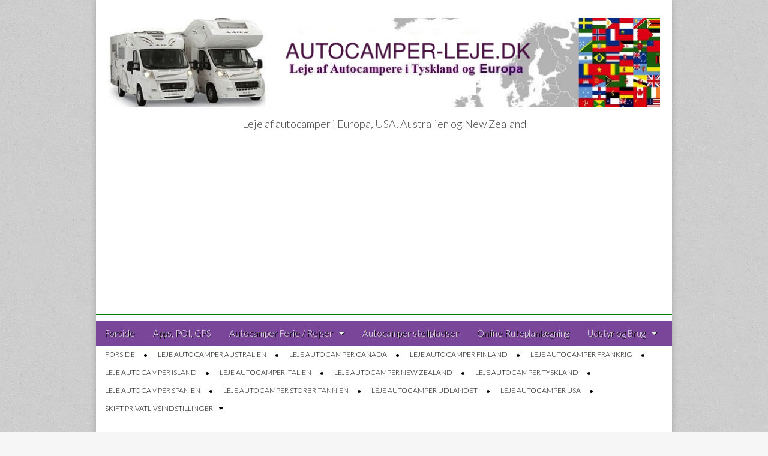

--- FILE ---
content_type: text/html; charset=UTF-8
request_url: https://autocamper-leje.dk/tag/campingpladser-i-kroatien/
body_size: 30475
content:
<!DOCTYPE html>
<html dir="ltr" lang="da-DK" xmlns:fb="https://www.facebook.com/2008/fbml" xmlns:addthis="https://www.addthis.com/help/api-spec"  prefix="og: https://ogp.me/ns#">
<head>
	<meta charset="UTF-8">
	<meta name="viewport" content="width=device-width, initial-scale=1.0">
	<link rel="profile" href="http://gmpg.org/xfn/11">
	<link rel="pingback" href="https://autocamper-leje.dk/xmlrpc.php">
	<title>Campingpladser i Kroatien | Autocamper leje</title>

		<!-- All in One SEO 4.9.3 - aioseo.com -->
	<meta name="robots" content="max-image-preview:large" />
	<meta name="keywords" content="campingpladser i kroatien,campingplads kroatien,mobilhomes,mobilhomes kroatien,camping i kroatien,campingplads strasko,camping,kroatien,campingplads" />
	<link rel="canonical" href="https://autocamper-leje.dk/tag/campingpladser-i-kroatien/" />
	<meta name="generator" content="All in One SEO (AIOSEO) 4.9.3" />
		<script type="application/ld+json" class="aioseo-schema">
			{"@context":"https:\/\/schema.org","@graph":[{"@type":"BreadcrumbList","@id":"https:\/\/autocamper-leje.dk\/tag\/campingpladser-i-kroatien\/#breadcrumblist","itemListElement":[{"@type":"ListItem","@id":"https:\/\/autocamper-leje.dk#listItem","position":1,"name":"Home","item":"https:\/\/autocamper-leje.dk","nextItem":{"@type":"ListItem","@id":"https:\/\/autocamper-leje.dk\/tag\/campingpladser-i-kroatien\/#listItem","name":"Campingpladser i Kroatien"}},{"@type":"ListItem","@id":"https:\/\/autocamper-leje.dk\/tag\/campingpladser-i-kroatien\/#listItem","position":2,"name":"Campingpladser i Kroatien","previousItem":{"@type":"ListItem","@id":"https:\/\/autocamper-leje.dk#listItem","name":"Home"}}]},{"@type":"CollectionPage","@id":"https:\/\/autocamper-leje.dk\/tag\/campingpladser-i-kroatien\/#collectionpage","url":"https:\/\/autocamper-leje.dk\/tag\/campingpladser-i-kroatien\/","name":"Campingpladser i Kroatien | Autocamper leje","inLanguage":"da-DK","isPartOf":{"@id":"https:\/\/autocamper-leje.dk\/#website"},"breadcrumb":{"@id":"https:\/\/autocamper-leje.dk\/tag\/campingpladser-i-kroatien\/#breadcrumblist"}},{"@type":"Organization","@id":"https:\/\/autocamper-leje.dk\/#organization","name":"Autocamper leje","description":"Leje af autocamper i Europa, USA, Australien og New Zealand","url":"https:\/\/autocamper-leje.dk\/"},{"@type":"WebSite","@id":"https:\/\/autocamper-leje.dk\/#website","url":"https:\/\/autocamper-leje.dk\/","name":"Autocamper leje","description":"Leje af autocamper i Europa, USA, Australien og New Zealand","inLanguage":"da-DK","publisher":{"@id":"https:\/\/autocamper-leje.dk\/#organization"}}]}
		</script>
		<!-- All in One SEO -->

		<style>img:is([sizes="auto" i], [sizes^="auto," i]) { contain-intrinsic-size: 3000px 1500px }</style>
		<link rel='dns-prefetch' href='//secure.gravatar.com' />
<link rel='dns-prefetch' href='//stats.wp.com' />
<link rel='dns-prefetch' href='//fonts.googleapis.com' />
<link rel='dns-prefetch' href='//i0.wp.com' />
<link rel='dns-prefetch' href='//jetpack.wordpress.com' />
<link rel='dns-prefetch' href='//s0.wp.com' />
<link rel='dns-prefetch' href='//public-api.wordpress.com' />
<link rel='dns-prefetch' href='//0.gravatar.com' />
<link rel='dns-prefetch' href='//1.gravatar.com' />
<link rel='dns-prefetch' href='//2.gravatar.com' />
<link rel='dns-prefetch' href='//www.googletagmanager.com' />
<link rel='dns-prefetch' href='//pagead2.googlesyndication.com' />
<link rel="alternate" type="application/rss+xml" title="Autocamper leje &raquo; Feed" href="https://autocamper-leje.dk/feed/" />
<link rel="alternate" type="application/rss+xml" title="Autocamper leje &raquo;-kommentar-feed" href="https://autocamper-leje.dk/comments/feed/" />
<script consent-skip-blocker="1" data-skip-lazy-load="js-extra"  data-cfasync="false">
(function(w,d){w[d]=w[d]||[];w.gtag=function(){w[d].push(arguments)}})(window,"dataLayer");
</script><style>[consent-id]:not(.rcb-content-blocker):not([consent-transaction-complete]):not([consent-visual-use-parent^="children:"]):not([consent-confirm]){opacity:0!important;}</style><link rel="preload" href="https://autocamper-leje.dk/wp-content/888024de9eb648318aed9036f58fc7ea/dist/1470620531.js?ver=af932e55e5f194c31fb69933f509c364" as="script" />
<link rel="preload" href="https://autocamper-leje.dk/wp-content/888024de9eb648318aed9036f58fc7ea/dist/1543380128.js?ver=8450c62d8d5e4bfec4076ec2391ee419" as="script" />
<link rel="preload" href="https://autocamper-leje.dk/wp-content/plugins/real-cookie-banner-pro/public/lib/animate.css/animate.min.css?ver=4.1.1" as="style" />
<link rel="alternate" type="application/rss+xml" title="Autocamper leje &raquo; Campingpladser i Kroatien-tag-feed" href="https://autocamper-leje.dk/tag/campingpladser-i-kroatien/feed/" />
<script data-cfasync="false" type="text/javascript" defer src="https://autocamper-leje.dk/wp-content/888024de9eb648318aed9036f58fc7ea/dist/1470620531.js?ver=af932e55e5f194c31fb69933f509c364" id="real-cookie-banner-pro-vendor-real-cookie-banner-pro-banner-js"></script>
<script type="application/json" data-skip-lazy-load="js-extra" data-skip-moving="true" data-no-defer nitro-exclude data-alt-type="application/ld+json" data-dont-merge data-wpmeteor-nooptimize="true" data-cfasync="false" id="acd5e026c9bc39936fb2e0a084c58f0bc1-js-extra">{"slug":"real-cookie-banner-pro","textDomain":"real-cookie-banner","version":"4.8.4","restUrl":"https:\/\/autocamper-leje.dk\/wp-json\/real-cookie-banner\/v1\/","restNamespace":"real-cookie-banner\/v1","restPathObfuscateOffset":"196b5104732f9c67","restRoot":"https:\/\/autocamper-leje.dk\/wp-json\/","restQuery":{"_v":"4.8.4","_locale":"user"},"restNonce":"a2c6354129","restRecreateNonceEndpoint":"https:\/\/autocamper-leje.dk\/wp-admin\/admin-ajax.php?action=rest-nonce","publicUrl":"https:\/\/autocamper-leje.dk\/wp-content\/plugins\/real-cookie-banner-pro\/public\/","chunkFolder":"dist","chunksLanguageFolder":"https:\/\/autocamper-leje.dk\/wp-content\/languages\/mo-cache\/real-cookie-banner-pro\/","chunks":{"chunk-config-tab-blocker.lite.js":["da_DK-83d48f038e1cf6148175589160cda67e","da_DK-f3a58573f9ed1125e6441a73d3b01af3","da_DK-2e71c8c1d3d1be59acee11970e254e0e","da_DK-e8b2dd606e80931c891d633086cb8b96"],"chunk-config-tab-blocker.pro.js":["da_DK-ddf5ae983675e7b6eec2afc2d53654a2","da_DK-deb51440a0996dcecf5eb89c54cecce2","da_DK-656298de7f62f753c3a40cc13ac6f0cb","da_DK-9913ad75dad534aa8026de24a0203a7e"],"chunk-config-tab-consent.lite.js":["da_DK-3823d7521a3fc2857511061e0d660408"],"chunk-config-tab-consent.pro.js":["da_DK-9cb9ecf8c1e8ce14036b5f3a5e19f098"],"chunk-config-tab-cookies.lite.js":["da_DK-1a51b37d0ef409906245c7ed80d76040","da_DK-f3a58573f9ed1125e6441a73d3b01af3","da_DK-2e71c8c1d3d1be59acee11970e254e0e"],"chunk-config-tab-cookies.pro.js":["da_DK-572ee75deed92e7a74abba4b86604687","da_DK-deb51440a0996dcecf5eb89c54cecce2","da_DK-656298de7f62f753c3a40cc13ac6f0cb"],"chunk-config-tab-dashboard.lite.js":["da_DK-f843c51245ecd2b389746275b3da66b6"],"chunk-config-tab-dashboard.pro.js":["da_DK-ae5ae8f925f0409361cfe395645ac077"],"chunk-config-tab-import.lite.js":["da_DK-66df94240f04843e5a208823e466a850"],"chunk-config-tab-import.pro.js":["da_DK-e5fee6b51986d4ff7a051d6f6a7b076a"],"chunk-config-tab-licensing.lite.js":["da_DK-e01f803e4093b19d6787901b9591b5a6"],"chunk-config-tab-licensing.pro.js":["da_DK-4918ea9704f47c2055904e4104d4ffba"],"chunk-config-tab-scanner.lite.js":["da_DK-b10b39f1099ef599835c729334e38429"],"chunk-config-tab-scanner.pro.js":["da_DK-752a1502ab4f0bebfa2ad50c68ef571f"],"chunk-config-tab-settings.lite.js":["da_DK-37978e0b06b4eb18b16164a2d9c93a2c"],"chunk-config-tab-settings.pro.js":["da_DK-e59d3dcc762e276255c8989fbd1f80e3"],"chunk-config-tab-tcf.lite.js":["da_DK-4f658bdbf0aa370053460bc9e3cd1f69","da_DK-f3a58573f9ed1125e6441a73d3b01af3","da_DK-e8b2dd606e80931c891d633086cb8b96"],"chunk-config-tab-tcf.pro.js":["da_DK-e1e83d5b8a28f1f91f63b9de2a8b181a","da_DK-deb51440a0996dcecf5eb89c54cecce2","da_DK-9913ad75dad534aa8026de24a0203a7e"]},"others":{"customizeValuesBanner":"{\"layout\":{\"type\":\"dialog\",\"maxHeightEnabled\":false,\"maxHeight\":740,\"dialogMaxWidth\":530,\"dialogPosition\":\"middleCenter\",\"dialogMargin\":[0,0,0,0],\"bannerPosition\":\"bottom\",\"bannerMaxWidth\":1024,\"dialogBorderRadius\":3,\"borderRadius\":5,\"animationIn\":\"slideInUp\",\"animationInDuration\":500,\"animationInOnlyMobile\":true,\"animationOut\":\"none\",\"animationOutDuration\":500,\"animationOutOnlyMobile\":true,\"overlay\":true,\"overlayBg\":\"#000000\",\"overlayBgAlpha\":50,\"overlayBlur\":2},\"decision\":{\"acceptAll\":\"button\",\"acceptEssentials\":\"button\",\"showCloseIcon\":false,\"acceptIndividual\":\"link\",\"buttonOrder\":\"all,essential,save,individual\",\"showGroups\":false,\"groupsFirstView\":false,\"saveButton\":\"always\"},\"design\":{\"bg\":\"#ffffff\",\"textAlign\":\"center\",\"linkTextDecoration\":\"underline\",\"borderWidth\":0,\"borderColor\":\"#ffffff\",\"fontSize\":13,\"fontColor\":\"#2b2b2b\",\"fontInheritFamily\":true,\"fontFamily\":\"Arial, Helvetica, sans-serif\",\"fontWeight\":\"normal\",\"boxShadowEnabled\":true,\"boxShadowOffsetX\":0,\"boxShadowOffsetY\":5,\"boxShadowBlurRadius\":13,\"boxShadowSpreadRadius\":0,\"boxShadowColor\":\"#000000\",\"boxShadowColorAlpha\":20},\"headerDesign\":{\"inheritBg\":true,\"bg\":\"#f4f4f4\",\"inheritTextAlign\":true,\"textAlign\":\"center\",\"padding\":[17,20,15,20],\"logo\":\"\",\"logoRetina\":\"\",\"logoMaxHeight\":40,\"logoPosition\":\"left\",\"logoMargin\":[5,15,5,15],\"fontSize\":20,\"fontColor\":\"#2b2b2b\",\"fontInheritFamily\":true,\"fontFamily\":\"Arial, Helvetica, sans-serif\",\"fontWeight\":\"normal\",\"borderWidth\":1,\"borderColor\":\"#efefef\"},\"bodyDesign\":{\"padding\":[15,20,5,20],\"descriptionInheritFontSize\":true,\"descriptionFontSize\":13,\"dottedGroupsInheritFontSize\":true,\"dottedGroupsFontSize\":13,\"dottedGroupsBulletColor\":\"#15779b\",\"teachingsInheritTextAlign\":true,\"teachingsTextAlign\":\"center\",\"teachingsSeparatorActive\":true,\"teachingsSeparatorWidth\":50,\"teachingsSeparatorHeight\":1,\"teachingsSeparatorColor\":\"#15779b\",\"teachingsInheritFontSize\":false,\"teachingsFontSize\":12,\"teachingsInheritFontColor\":false,\"teachingsFontColor\":\"#757575\",\"accordionMargin\":[10,0,5,0],\"accordionPadding\":[5,10,5,10],\"accordionArrowType\":\"outlined\",\"accordionArrowColor\":\"#15779b\",\"accordionBg\":\"#ffffff\",\"accordionActiveBg\":\"#f9f9f9\",\"accordionHoverBg\":\"#efefef\",\"accordionBorderWidth\":1,\"accordionBorderColor\":\"#efefef\",\"accordionTitleFontSize\":12,\"accordionTitleFontColor\":\"#2b2b2b\",\"accordionTitleFontWeight\":\"normal\",\"accordionDescriptionMargin\":[5,0,0,0],\"accordionDescriptionFontSize\":12,\"accordionDescriptionFontColor\":\"#757575\",\"accordionDescriptionFontWeight\":\"normal\",\"acceptAllOneRowLayout\":false,\"acceptAllPadding\":[10,10,10,10],\"acceptAllBg\":\"#15779b\",\"acceptAllTextAlign\":\"center\",\"acceptAllFontSize\":18,\"acceptAllFontColor\":\"#ffffff\",\"acceptAllFontWeight\":\"normal\",\"acceptAllBorderWidth\":0,\"acceptAllBorderColor\":\"#000000\",\"acceptAllHoverBg\":\"#11607d\",\"acceptAllHoverFontColor\":\"#ffffff\",\"acceptAllHoverBorderColor\":\"#000000\",\"acceptEssentialsUseAcceptAll\":true,\"acceptEssentialsButtonType\":\"\",\"acceptEssentialsPadding\":[10,10,10,10],\"acceptEssentialsBg\":\"#efefef\",\"acceptEssentialsTextAlign\":\"center\",\"acceptEssentialsFontSize\":18,\"acceptEssentialsFontColor\":\"#0a0a0a\",\"acceptEssentialsFontWeight\":\"normal\",\"acceptEssentialsBorderWidth\":0,\"acceptEssentialsBorderColor\":\"#000000\",\"acceptEssentialsHoverBg\":\"#e8e8e8\",\"acceptEssentialsHoverFontColor\":\"#000000\",\"acceptEssentialsHoverBorderColor\":\"#000000\",\"acceptIndividualPadding\":[5,5,5,5],\"acceptIndividualBg\":\"#ffffff\",\"acceptIndividualTextAlign\":\"center\",\"acceptIndividualFontSize\":16,\"acceptIndividualFontColor\":\"#15779b\",\"acceptIndividualFontWeight\":\"normal\",\"acceptIndividualBorderWidth\":0,\"acceptIndividualBorderColor\":\"#000000\",\"acceptIndividualHoverBg\":\"#ffffff\",\"acceptIndividualHoverFontColor\":\"#11607d\",\"acceptIndividualHoverBorderColor\":\"#000000\"},\"footerDesign\":{\"poweredByLink\":true,\"inheritBg\":false,\"bg\":\"#fcfcfc\",\"inheritTextAlign\":true,\"textAlign\":\"center\",\"padding\":[10,20,15,20],\"fontSize\":14,\"fontColor\":\"#757474\",\"fontInheritFamily\":true,\"fontFamily\":\"Arial, Helvetica, sans-serif\",\"fontWeight\":\"normal\",\"hoverFontColor\":\"#2b2b2b\",\"borderWidth\":1,\"borderColor\":\"#efefef\",\"languageSwitcher\":\"flags\"},\"texts\":{\"headline\":\"Privatlivspr\\u00e6ferencer\",\"description\":\"Vi bruger cookies og lignende teknologier p\\u00e5 vores hjemmeside og behandler dine personlige data (f.eks. IP-adresse) for eksempel for at personalisere indhold og annoncer og for at integrere medier fra tredjepartsudbydere eller for at analysere trafik p\\u00e5 vores hjemmeside. Databehandling kan ogs\\u00e5 ske som f\\u00f8lge af, at der er indstillet cookies. Vi deler disse data med tredjeparter, som vi navngiver i privatlivsindstillingerne.<br \\\/><br \\\/>Databehandlingen kan ske med dit samtykke eller p\\u00e5 baggrund af en legitim interesse, som du kan g\\u00f8re indsigelse mod i privatlivsindstillingerne. Du har ret til ikke at give samtykke og til at \\u00e6ndre eller tilbagekalde dit samtykke p\\u00e5 et senere tidspunkt. Bes\\u00f8g vores {{privacyPolicy}}privatlivspolitik{{\\\/privacyPolicy}} for at f\\u00e5 flere oplysninger om brugen af dine data.\",\"acceptAll\":\"Accept\\u00e9r alle\",\"acceptEssentials\":\"Forts\\u00e6t uden samtykke\",\"acceptIndividual\":\"Indstil privatlivsindstillinger individuelt\",\"poweredBy\":\"0\",\"dataProcessingInUnsafeCountries\":\"Nogle tjenester behandler personoplysninger i usikre tredjelande. Ved at give samtykke til brugen af disse tjenester giver du ogs\\u00e5 samtykke til behandlingen af dine data i disse usikre tredjelande i overensstemmelse med {{legalBasis}}. Dette indeb\\u00e6rer risici for, at dine data vil blive behandlet af myndigheder til kontrol- og overv\\u00e5gningsform\\u00e5l - m\\u00e5ske uden mulighed for en retssag.\",\"ageNoticeBanner\":\"Er du under {{minAge}} \\u00e5r? S\\u00e5 kan du ikke give samtykke til valgfrie tjenester. Bed dine for\\u00e6ldre eller v\\u00e6rger om at acceptere disse tjenester sammen med dig.\",\"ageNoticeBlocker\":\"Er du under {{minAge}} \\u00e5r? Desv\\u00e6rre har du ikke tilladelse til at give samtykke til denne tjeneste for at se dette indhold. Bed venligst dine for\\u00e6ldre eller v\\u00e6rger om at acceptere tjenesten sammen med dig!\",\"listServicesNotice\":\"Ved at acceptere alle tjenester tillader du, at {{services}} indl\\u00e6ses. Disse tjenester er opdelt i grupper {{serviceGroups}} i henhold til deres form\\u00e5l (tilh\\u00f8rende markeret med superscript-tal).\",\"listServicesLegitimateInterestNotice\":\"Derudover indl\\u00e6ses {{services}} baseret p\\u00e5 en legitim interesse.\",\"tcfStacksCustomName\":\"Tjenester med forskellige form\\u00e5l uden for TCF standarden\",\"tcfStacksCustomDescription\":\"Tjenester, der ikke deler samtykker via TCF-standarden, men via andre teknologier. Disse er opdelt i flere grupper efter deres form\\u00e5l. Nogle af dem bruges ud fra en legitim interesse (f.eks. trusselsforebyggelse), andre bruges kun med dit samtykke. Detaljer om de enkelte grupper og form\\u00e5l med tjenesterne kan findes i de individuelle privatlivsindstillinger.\",\"consentForwardingExternalHosts\":\"Dit samtykke g\\u00e6lder ogs\\u00e5 p\\u00e5 {{websites}}.\",\"blockerHeadline\":\"{{name}} blokeret p\\u00e5 grund af privatlivsindstillinger\",\"blockerLinkShowMissing\":\"Vis alle tjenester du skal acceptere\",\"blockerLoadButton\":\"Accept\\u00e9r tjenester og indl\\u00e6s indhold\",\"blockerAcceptInfo\":\"Indl\\u00e6sning af det blokerede indhold vil justere dine privatlivsindstillinger. Indhold fra denne tjeneste vil ikke blive blokeret i fremtiden.\",\"stickyHistory\":\"Historik for privatlivsindstillinger\",\"stickyRevoke\":\"Tilbagekald samtykker\",\"stickyRevokeSuccessMessage\":\"Du har tilbagekaldt samtykke til tjenester med deres cookies og behandling af personoplysninger. Siden vil blive genindl\\u00e6st nu!\",\"stickyChange\":\"Skift privatlivsindstillinger\"},\"individualLayout\":{\"inheritDialogMaxWidth\":false,\"dialogMaxWidth\":970,\"inheritBannerMaxWidth\":true,\"bannerMaxWidth\":1980,\"descriptionTextAlign\":\"left\"},\"group\":{\"checkboxBg\":\"#f0f0f0\",\"checkboxBorderWidth\":1,\"checkboxBorderColor\":\"#d2d2d2\",\"checkboxActiveColor\":\"#ffffff\",\"checkboxActiveBg\":\"#15779b\",\"checkboxActiveBorderColor\":\"#11607d\",\"groupInheritBg\":true,\"groupBg\":\"#f4f4f4\",\"groupPadding\":[15,15,15,15],\"groupSpacing\":10,\"groupBorderRadius\":5,\"groupBorderWidth\":1,\"groupBorderColor\":\"#f4f4f4\",\"headlineFontSize\":16,\"headlineFontWeight\":\"normal\",\"headlineFontColor\":\"#2b2b2b\",\"descriptionFontSize\":14,\"descriptionFontColor\":\"#757575\",\"linkColor\":\"#757575\",\"linkHoverColor\":\"#2b2b2b\",\"detailsHideLessRelevant\":true},\"saveButton\":{\"useAcceptAll\":true,\"type\":\"button\",\"padding\":[10,10,10,10],\"bg\":\"#efefef\",\"textAlign\":\"center\",\"fontSize\":18,\"fontColor\":\"#0a0a0a\",\"fontWeight\":\"normal\",\"borderWidth\":0,\"borderColor\":\"#000000\",\"hoverBg\":\"#e8e8e8\",\"hoverFontColor\":\"#000000\",\"hoverBorderColor\":\"#000000\"},\"individualTexts\":{\"headline\":\"Individuelle privatlivspr\\u00e6ferencer\",\"description\":\"Vi bruger cookies og lignende teknologier p\\u00e5 vores hjemmeside og behandler dine personlige data (f.eks. IP-adresse) for eksempel for at personalisere indhold og annoncer og for at integrere medier fra tredjepartsudbydere eller for at analysere trafik p\\u00e5 vores hjemmeside. Databehandling kan ogs\\u00e5 ske som f\\u00f8lge af, at der er indstillet cookies. Vi deler disse data med tredjeparter, som vi navngiver i privatlivsindstillingerne.<br \\\/><br \\\/>Databehandlingen kan ske med dit samtykke eller p\\u00e5 baggrund af en legitim interesse, som du kan g\\u00f8re indsigelse mod i privatlivsindstillingerne. Du har ret til ikke at give samtykke og til at \\u00e6ndre eller tilbagekalde dit samtykke p\\u00e5 et senere tidspunkt. Bes\\u00f8g vores {{privacyPolicy}}privatlivspolitik{{\\\/privacyPolicy}} for at f\\u00e5 flere oplysninger om brugen af dine data.<br \\\/><br \\\/>Nedenfor finder du en oversigt over alle tjenester, der bruges af denne hjemmeside. Du kan se detaljerede oplysninger om hver tjeneste og acceptere dem individuelt eller ud\\u00f8ve din ret til at g\\u00f8re indsigelse.\",\"save\":\"Gem brugerdefinerede valg\",\"showMore\":\"Vis serviceoplysninger\",\"hideMore\":\"Skjul serviceoplysninger\",\"postamble\":\"\"},\"mobile\":{\"enabled\":true,\"maxHeight\":400,\"hideHeader\":false,\"alignment\":\"bottom\",\"scalePercent\":90,\"scalePercentVertical\":-50},\"sticky\":{\"enabled\":false,\"animationsEnabled\":true,\"alignment\":\"left\",\"bubbleBorderRadius\":50,\"icon\":\"fingerprint\",\"iconCustom\":\"\",\"iconCustomRetina\":\"\",\"iconSize\":30,\"iconColor\":\"#ffffff\",\"bubbleMargin\":[10,20,20,20],\"bubblePadding\":15,\"bubbleBg\":\"#15779b\",\"bubbleBorderWidth\":0,\"bubbleBorderColor\":\"#10556f\",\"boxShadowEnabled\":true,\"boxShadowOffsetX\":0,\"boxShadowOffsetY\":2,\"boxShadowBlurRadius\":5,\"boxShadowSpreadRadius\":1,\"boxShadowColor\":\"#105b77\",\"boxShadowColorAlpha\":40,\"bubbleHoverBg\":\"#ffffff\",\"bubbleHoverBorderColor\":\"#000000\",\"hoverIconColor\":\"#000000\",\"hoverIconCustom\":\"\",\"hoverIconCustomRetina\":\"\",\"menuFontSize\":16,\"menuBorderRadius\":5,\"menuItemSpacing\":10,\"menuItemPadding\":[5,10,5,10]},\"customCss\":{\"css\":\"\",\"antiAdBlocker\":\"y\"}}","isPro":true,"showProHints":false,"proUrl":"https:\/\/devowl.io\/go\/real-cookie-banner?source=rcb-lite","showLiteNotice":false,"frontend":{"groups":"[{\"id\":3104,\"name\":\"Essentiel\",\"slug\":\"essentiel\",\"description\":\"Essentielle tjenester er n\\u00f8dvendige for hjemmesidens grundl\\u00e6ggende funktionalitet. De indeholder kun teknisk n\\u00f8dvendige tjenester. Disse tjenester kan der ikke g\\u00f8res indsigelse mod.\",\"isEssential\":true,\"isDefault\":true,\"items\":[{\"id\":4027,\"name\":\"Real Cookie Banner\",\"purpose\":\"Real Cookie Banner beder bes\\u00f8gende p\\u00e5 webstedet om samtykke til at indstille cookies og behandle personlige data. Til dette form\\u00e5l tildeles en UUID (pseudonym identifikation af brugeren) til hver bes\\u00f8gende p\\u00e5 webstedet, som er gyldig, indtil cookien udl\\u00f8ber for at gemme samtykket. Cookies bruges til at teste, om cookies kan s\\u00e6ttes til at gemme reference til dokumenteret samtykke, hvilke tjenester fra hvilke tjenestegrupper den bes\\u00f8gende har givet samtykke til, og hvis samtykke indhentes under Transparency & Consent Framework (TCF), til at gemme samtykke hos TCF-partneres, form\\u00e5l, s\\u00e6rlige form\\u00e5l, funktioner og s\\u00e6rlige funktioner. Som en del af oplysningspligten i henhold til GDPR er det indsamlede samtykke fuldt dokumenteret. Dette omfatter, udover de tjenester og servicegrupper, som den bes\\u00f8gende har givet samtykke til, og hvis samtykke opn\\u00e5s i henhold til TC- standarden, som TCF partnere, form\\u00e5l og funktioner den bes\\u00f8gende har givet samtykke til, alle cookiebannerindstillinger p\\u00e5 tidspunktet for samtykke samt de tekniske omst\\u00e6ndigheder (f.eks. st\\u00f8rrelsen af det viste omr\\u00e5de p\\u00e5 tidspunktet for samtykket) og de brugerinteraktioner (f.eks. klik p\\u00e5 knapper), der f\\u00f8rte til samtykke. Samtykke indsamles \\u00e9n gang pr. sprog.\",\"providerContact\":{\"phone\":\"\",\"email\":\"\",\"link\":\"\"},\"isProviderCurrentWebsite\":true,\"provider\":\"\",\"uniqueName\":\"\",\"isEmbeddingOnlyExternalResources\":false,\"legalBasis\":\"legal-requirement\",\"dataProcessingInCountries\":[],\"dataProcessingInCountriesSpecialTreatments\":[],\"technicalDefinitions\":[{\"type\":\"http\",\"name\":\"real_cookie_banner*\",\"host\":\".autocamper-leje.dk\",\"duration\":365,\"durationUnit\":\"d\",\"isSessionDuration\":false,\"purpose\":\"\"},{\"type\":\"http\",\"name\":\"real_cookie_banner*-tcf\",\"host\":\".autocamper-leje.dk\",\"duration\":365,\"durationUnit\":\"d\",\"isSessionDuration\":false,\"purpose\":\"\"},{\"type\":\"http\",\"name\":\"real_cookie_banner-test\",\"host\":\".autocamper-leje.dk\",\"duration\":365,\"durationUnit\":\"d\",\"isSessionDuration\":false,\"purpose\":\"\"}],\"codeDynamics\":[],\"providerPrivacyPolicyUrl\":\"\",\"providerLegalNoticeUrl\":\"\",\"tagManagerOptInEventName\":\"\",\"tagManagerOptOutEventName\":\"\",\"googleConsentModeConsentTypes\":[],\"executePriority\":10,\"codeOptIn\":\"\",\"executeCodeOptInWhenNoTagManagerConsentIsGiven\":false,\"codeOptOut\":\"\",\"executeCodeOptOutWhenNoTagManagerConsentIsGiven\":false,\"deleteTechnicalDefinitionsAfterOptOut\":false,\"codeOnPageLoad\":\"\",\"presetId\":\"real-cookie-banner\"}]},{\"id\":3106,\"name\":\"Statistikker\",\"slug\":\"statistikker\",\"description\":\"Statistiktjenester er n\\u00f8dvendige for at indsamle pseudonyme data om bes\\u00f8gende p\\u00e5 webstedet. Dataene g\\u00f8r os i stand til bedre at forst\\u00e5 bes\\u00f8gende og optimere hjemmesiden.\",\"isEssential\":false,\"isDefault\":true,\"items\":[{\"id\":4028,\"name\":\"Google Analytics\",\"purpose\":\"Google Analytics creates detailed statistics of user behavior on the website to obtain analysis information. This requires processing a user\\u2019s IP-address and metadata which can be used to determine a user's country, city and language. Cookies or cookie-like technologies can be stored and read. These can contain personal data and technical data like user ID which can provide the following additional information:\\n- time information about when and how long a user was or is on the different pages of the website\\n- device category (desktop, mobile and tablet), platform (web, iOS app or Android app), browser and screen resolution a user used\\n- where a user came from (e.g. origin website, search engine including the searched term, social media platform, newsletter, organic video, paid search or campaign)\\n- whether a user belongs to a target group\\\/audience or not\\n- what a user has done on the website and which events were triggered by actions of the user (e.g. page views, user engagement, scroll behaviour, clicks, added payment info and custom events like e-commerce tracking)\\n- conversions (e. g. if a user bought something and what was bought)\\n- gender, age and interest if an allocation is possible \\n\\nThis data can also be used by Google to collect visited websites, and it can be used to improve the services of Google. It can be linked across multiple domains, which are operated by this website operator, with other Google products (e.g. Google AdSense, Google Ads, BigQuery, Google Play) which the website operator uses. It can also be linked by Google to the data of users logged in on the websites of Google (e.g. google.com). Google provides personal information to their affiliates and other trusted businesses or persons to process it for them, based on Google's instructions and in compliance with Google's privacy policy. It can also be used for profiling by the website operator and Google, e.g. to provide a user with personalized services, such as ads based on a user's interests or recommendations.\",\"providerContact\":{\"phone\":\"+1 650 253 0000\",\"email\":\"dpo-google@google.com\",\"link\":\"https:\\\/\\\/support.google.com\\\/\"},\"isProviderCurrentWebsite\":false,\"provider\":\"Google Ireland Limited, Gordon House, Barrow Street, Dublin 4, Ireland\",\"uniqueName\":\"google-analytics-analytics-4\",\"isEmbeddingOnlyExternalResources\":false,\"legalBasis\":\"consent\",\"dataProcessingInCountries\":[\"US\",\"IE\",\"AU\",\"BE\",\"BR\",\"CA\",\"CL\",\"FI\",\"FR\",\"DE\",\"HK\",\"IN\",\"ID\",\"IL\",\"IT\",\"JP\",\"KR\",\"NL\",\"PL\",\"QA\",\"SG\",\"ES\",\"CH\",\"TW\",\"GB\"],\"dataProcessingInCountriesSpecialTreatments\":[\"standard-contractual-clauses\",\"provider-is-self-certified-trans-atlantic-data-privacy-framework\"],\"technicalDefinitions\":[{\"type\":\"http\",\"name\":\"_ga\",\"host\":\".autocamper-leje.dk\",\"duration\":24,\"durationUnit\":\"mo\",\"isSessionDuration\":false,\"purpose\":\"\"},{\"type\":\"http\",\"name\":\"_ga_*\",\"host\":\".autocamper-leje.dk\",\"duration\":24,\"durationUnit\":\"mo\",\"isSessionDuration\":false,\"purpose\":\"\"}],\"codeDynamics\":{\"gaMeasurementId\":\"G-36764661\"},\"providerPrivacyPolicyUrl\":\"https:\\\/\\\/policies.google.com\\\/privacy\",\"providerLegalNoticeUrl\":\"\",\"tagManagerOptInEventName\":\"\",\"tagManagerOptOutEventName\":\"\",\"googleConsentModeConsentTypes\":[],\"executePriority\":10,\"codeOptIn\":\"base64-encoded:[base64]\",\"executeCodeOptInWhenNoTagManagerConsentIsGiven\":false,\"codeOptOut\":\"\",\"executeCodeOptOutWhenNoTagManagerConsentIsGiven\":false,\"deleteTechnicalDefinitionsAfterOptOut\":true,\"codeOnPageLoad\":\"base64-encoded:PHNjcmlwdD4KKGZ1bmN0aW9uKHcsZCl7d1tkXT13W2RdfHxbXTt3Lmd0YWc9ZnVuY3Rpb24oKXt3W2RdLnB1c2goYXJndW1lbnRzKX19KSh3aW5kb3csImRhdGFMYXllciIpOwo8L3NjcmlwdD4=\",\"presetId\":\"google-analytics-analytics-4\"}]}]","links":[{"id":4026,"label":"Privatlivspolitik","pageType":"privacyPolicy","isExternalUrl":false,"pageId":3863,"url":"https:\/\/autocamper-leje.dk\/privatlivspolitik\/","hideCookieBanner":true,"isTargetBlank":true}],"websiteOperator":{"address":"Gr\u00f8dalsvegen 12","country":"NO","contactEmail":"base64-encoded:dGlwc0BjYW1waW5nYmlsLm5ldA==","contactPhone":"+4741245012","contactFormUrl":false},"blocker":[],"languageSwitcher":[],"predefinedDataProcessingInSafeCountriesLists":{"GDPR":["AT","BE","BG","HR","CY","CZ","DK","EE","FI","FR","DE","GR","HU","IE","IS","IT","LI","LV","LT","LU","MT","NL","NO","PL","PT","RO","SK","SI","ES","SE"],"DSG":["CH"],"GDPR+DSG":[],"ADEQUACY_EU":["AD","AR","CA","FO","GG","IL","IM","JP","JE","NZ","KR","CH","GB","UY","US"],"ADEQUACY_CH":["DE","AD","AR","AT","BE","BG","CA","CY","HR","DK","ES","EE","FI","FR","GI","GR","GG","HU","IM","FO","IE","IS","IL","IT","JE","LV","LI","LT","LU","MT","MC","NO","NZ","NL","PL","PT","CZ","RO","GB","SK","SI","SE","UY","US"]},"decisionCookieName":"real_cookie_banner-v:3_blog:1_path:917592a","revisionHash":"53e3c015f7e0d2802f069b3b9299a867","territorialLegalBasis":["gdpr-eprivacy"],"setCookiesViaManager":"none","isRespectDoNotTrack":false,"failedConsentDocumentationHandling":"essentials","isAcceptAllForBots":true,"isDataProcessingInUnsafeCountries":false,"isAgeNotice":true,"ageNoticeAgeLimit":13,"isListServicesNotice":true,"isBannerLessConsent":false,"isTcf":false,"isGcm":false,"isGcmListPurposes":true,"hasLazyData":false},"anonymousContentUrl":"https:\/\/autocamper-leje.dk\/wp-content\/888024de9eb648318aed9036f58fc7ea\/dist\/","anonymousHash":"888024de9eb648318aed9036f58fc7ea","hasDynamicPreDecisions":false,"isLicensed":false,"isDevLicense":false,"multilingualSkipHTMLForTag":"","isCurrentlyInTranslationEditorPreview":false,"defaultLanguage":"","currentLanguage":"","activeLanguages":[],"context":"","iso3166OneAlpha2":{"AF":"Afghanistan","AL":"Albanien","DZ":"Algeriet","AS":"Amerikansk Samoa","AD":"Andorra","AO":"Angola","AI":"Anguilla","AQ":"Antarktis","AG":"Antigua og Barbuda","AR":"Argentina","AM":"Armenien","AW":"Aruba","AU":"Australien","AZ":"Azerbaijan","BS":"Bahamas","BH":"Bahrain","BD":"Bangladesh","BB":"Barbados","BY":"Belarus","BE":"Belgien","BZ":"Belize","BJ":"Benin","BM":"Bermuda","BT":"Bhutan","BO":"Bolivia","BA":"Bosnien","BW":"Botswana","BV":"Bouvet\u00f8en","BR":"Brasilien","BN":"Brunei Darussalam","BG":"Bulgarien","BF":"Burkina Faso","BI":"Burundi","KH":"Cambodia","CM":"Cameroon","CA":"Canada","KY":"Cayman\u00f8erne","TD":"Chad","CL":"Chile","CX":"Christmas Island","CC":"Cocos\u00f8erne","CO":"Colombia","KM":"Comorerne","CG":"Congo","CK":"Cook\u00f8erne","CR":"Costa Rica","CU":"Cuba","CY":"Cypern","DK":"Danmark","VG":"De Britiske Jomfru\u00f8er","CF":"Den Centralafrikanske Republik","CD":"Den Demokratiske Republik Congo","DO":"Den Dominikanske Republik","IO":"Det britiske territorium i Det Indiske Ocean","DJ":"Djibouti","DM":"Dominica","EC":"Ecuador","EG":"Egypten","SV":"El Salvador","CI":"Elfenbenskysten","ER":"Eritrea","EE":"Estland","SZ":"Eswatini","ET":"Etiopien","FK":"Falklands\u00f8erne","FJ":"Fiji","FI":"Finland","AE":"Forenede Arabiske Emirater","FR":"Frankrig","GF":"Fransk Guiana","PF":"Fransk Polynesien","TF":"Franske Sydlige og Antarktiske Territorier","FO":"F\u00e6r\u00f8erne","GA":"Gabon","GM":"Gambia","GE":"Georgien","GH":"Ghana","GI":"Gibraltar","GD":"Grenada","GR":"Gr\u00e6kenland","GL":"Gr\u00f8nland","GP":"Guadeloupe","GU":"Guam","GT":"Guatemala","GG":"Guernsey","GN":"Guinea","GW":"Guinea-Bissau","GY":"Guyana","HT":"Haiti","HM":"Heard Island og McDonald Islands","NL":"Holland","HN":"Honduras","HK":"Hong Kong","IN":"Indien","ID":"Indonesien","IQ":"Irak","IR":"Iran","IE":"Irland","IS":"Island","IM":"Isle Of Man","IL":"Israel","IT":"Italien","JM":"Jamaica","JP":"Japan","JE":"Jersey","VI":"Jomfru\u00f8erne","JO":"Jordan","CV":"Kap Verde","KZ":"Kazakhstan","KE":"Kenya","CN":"Kina","KG":"Kirgisistan","KI":"Kiribati","KR":"Korea","HR":"Kroatien","KW":"Kuwait","LA":"Laos","LS":"Lesotho","LV":"Letland","LB":"Libanon","LR":"Liberia","LY":"Libyen","LI":"Liechtenstein","LT":"Litauen","LU":"Luxembourg","MO":"Macao","MG":"Madagascar","MK":"Makedonien","MW":"Malawi","MY":"Malaysia","MV":"Maldiverne","ML":"Mali","MT":"Malta","MA":"Marokko","MH":"Marshall\u00f8erne","MQ":"Martinique","MR":"Mauritania","MU":"Mauritius","YT":"Mayotte","MX":"Mexico","FM":"Mikronesien","MD":"Moldova","MC":"Monaco","MN":"Mongoliet","ME":"Montenegro","MS":"Montserrat","MZ":"Mozambique","MM":"Myanmar","NA":"Namibia","NR":"Nauru","AN":"Nederlandske Antiller","NP":"Nepal","NZ":"New Zealand","NI":"Nicaragua","NE":"Niger","NG":"Nigeria","NU":"Niue","KP":"Nordkorea","MP":"Nordmarianerne","NF":"Norfolk Island","NO":"Norge","NC":"Ny Kaledonien","OM":"Oman","PK":"Pakistan","PW":"Palau","PS":"Pal\u00e6stinensiske territorier","PA":"Panama","PG":"Papua Ny Guinea","PY":"Paraguay","PE":"Peru","PH":"Philippinerne","PN":"Pitcairn","PL":"Polen","PT":"Portugal","PR":"Puerto Rico","QA":"Qatar","RE":"Reunion","RO":"Rum\u00e6nien","RU":"Rusland","RW":"Rwanda","KN":"Saint Kitts og Nevis","LC":"Saint Lucia","MF":"Saint Martin","PM":"Saint Pierre og Miquelon","VC":"Saint Vincent og Grenadinerne","BL":"Saint-Barth\u00e9lemy","SB":"Salomon\u00f8erne","WS":"Samoa","SM":"San Marino","SH":"Sankt Helena","SA":"Saudi Arabia","CH":"Schweiz","SN":"Senegal","RS":"Serbien","SC":"Seychellerne","SL":"Sierra Leone","SG":"Singapore","SK":"Slovakiet","SI":"Slovenien","SO":"Somalien","GS":"South Georgia og South Sandwich Islands","ES":"Spanien","LK":"Sri Lanka","GB":"Storbritannien","SD":"Sudan","SR":"Surinam","SJ":"Svalbard og Jan Mayen","SE":"Sverige","ZA":"Sydafrika","SY":"Syrien","ST":"S\u00e3o Tom\u00e9 og Pr\u00edncipe","TJ":"Tadsjikistan","TW":"Taiwan","TZ":"Tanzania","TH":"Thailand","TL":"Timor-Leste","CZ":"Tjekkiet","TG":"Togo","TK":"Tokelau","TO":"Tonga","TT":"Trinidad og Tobago","TN":"Tunesien","TM":"Turkmenistan","TC":"Turks- og Caicos\u00f8erne","TV":"Tuvalu","TR":"Tyrkiet","DE":"Tyskland","US":"USA","UM":"USA's ydre \u00f8er","UG":"Uganda","UA":"Ukraine","HU":"Ungarn","UY":"Uruguay","UZ":"Uzbekistan","VU":"Vanuatu","VA":"Vatikanstaten","VE":"Venezuela","EH":"Vestsahara","VN":"Vietnam","WF":"Wallis og Futuna","YE":"Yemen","ZM":"Zambia","ZW":"Zimbabwe","AX":"\u00c5lands\u00f8erne","GQ":"\u00c6kvatorial Guinea","AT":"\u00d8strig"},"visualParentSelectors":{".et_pb_video_box":1,".et_pb_video_slider:has(>.et_pb_slider_carousel %s)":"self",".ast-oembed-container":1,".wpb_video_wrapper":1,".gdlr-core-pbf-background-wrap":1},"isPreventPreDecision":false,"isInvalidateImplicitUserConsent":false,"dependantVisibilityContainers":["[role=\"tabpanel\"]",".eael-tab-content-item",".wpcs_content_inner",".op3-contenttoggleitem-content",".op3-popoverlay-content",".pum-overlay","[data-elementor-type=\"popup\"]",".wp-block-ub-content-toggle-accordion-content-wrap",".w-popup-wrap",".oxy-lightbox_inner[data-inner-content=true]",".oxy-pro-accordion_body",".oxy-tab-content",".kt-accordion-panel",".vc_tta-panel-body",".mfp-hide","div[id^=\"tve_thrive_lightbox_\"]"],"disableDeduplicateExceptions":[".et_pb_video_slider"],"bannerDesignVersion":10,"bannerI18n":{"showMore":"Vis mere","hideMore":"Skjul","showLessRelevantDetails":"Vis flere detaljer (%s)","hideLessRelevantDetails":"Skjul flere detaljer (%s)","other":"Andet","legalBasis":"Brug af juridisk grundlag af","territorialLegalBasisArticles":{"gdpr-eprivacy":{"dataProcessingInUnsafeCountries":"Art. 49, stk. 1, litra a) GDPR"},"dsg-switzerland":{"dataProcessingInUnsafeCountries":"Art. 17, stk. 1, litra a) DSG (Schweiz)"}},"legitimateInterest":"Legitim interesse","legalRequirement":"Overholdelse af en juridisk forpligtelse","consent":"Samtykke","crawlerLinkAlert":"Vi har opdaget, at du er en crawler\/bot. Kun fysiske personer skal give samtykke til cookies og behandling af personoplysninger. Derfor har linket ingen funktion for dig.","technicalCookieDefinitions":"Tekniske cookiedefinitioner","technicalCookieName":"Teknisk cookienavn","usesCookies":"Bruger cookies","cookieRefresh":"Cookie-opdatering","usesNonCookieAccess":"Bruger cookie-lignende information (LocalStorage, SessionStorage, IndexDB osv.)","host":"V\u00e6rt","duration":"Varighed","noExpiration":"Ingen udl\u00f8b","type":"Type","purpose":"Form\u00e5l","purposes":"Form\u00e5l","headerTitlePrivacyPolicyHistory":"Historik over dine privatlivsindstillinger","skipToConsentChoices":"Spring til samtykkevalg","historyLabel":"Vis samtykke fra","historyItemLoadError":"L\u00e6sning af samtykke er mislykkedes. Pr\u00f8v venligst igen senere!","historySelectNone":"Endnu ikke givet samtykke til","provider":"Udbyder","providerContactPhone":"Telefon","providerContactEmail":"E-mail","providerContactLink":"Kontaktformular","providerPrivacyPolicyUrl":"Privatlivspolitik","providerLegalNoticeUrl":"Juridisk meddelelse","nonStandard":"Ikke-standardiseret databehandling","nonStandardDesc":"Nogle tjenester indstiller cookies og\/eller behandler personlige data uden at overholde standarderne for samtykkekommunikation. Disse tjenester er opdelt i flere grupper. S\u00e5kaldte \"essentielle tjenester\" bruges baseret p\u00e5 legitim interesse og kan ikke frav\u00e6lges (indsigelse skal muligvis g\u00f8res via e-mail eller brev i overensstemmelse med privatlivspolitikken), mens alle andre tjenester kun bruges efter at der er givet samtykke .","dataProcessingInThirdCountries":"Databehandling i tredjelande","safetyMechanisms":{"label":"Sikkerhedsmekanismer for datatransmission","standardContractualClauses":"Standardkontraktklausuler","adequacyDecision":"Beslutning om tilstr\u00e6kkelighed","eu":"EU","switzerland":"Schweiz","bindingCorporateRules":"Bindende virksomhedsregler","contractualGuaranteeSccSubprocessors":"Kontraktlig garanti for standardkontraktklausuler med underdatabehandlere"},"durationUnit":{"n1":{"s":"sekund","m":"minut","h":"time","d":"dag","mo":"m\u00e5ned","y":"\u00e5r"},"nx":{"s":"sekunder","m":"minutter","h":"timer","d":"dage","mo":"m\u00e5neder","y":"\u00e5r"}},"close":"Luk","closeWithoutSaving":"Luk uden at gemme","yes":"Ja","no":"Nej","unknown":"Ukendt","none":"Ingen","noLicense":"Ingen licens aktiveret - ikke til produktionsbrug!","devLicense":"Produktlicens er ikke til produktionsbrug!","devLicenseLearnMore":"L\u00e6r mere","devLicenseLink":"https:\/\/devowl.io\/knowledge-base\/license-installation-type\/","andSeparator":" og ","appropriateSafeguard":"Passende sikkerhedsforanstaltninger","dataProcessingInUnsafeCountries":"Databehandling i usikre tredjelande"},"pageRequestUuid4":"a85f6054d-a8b3-4e74-874c-5d3274817041","pageByIdUrl":"https:\/\/autocamper-leje.dk?page_id","pluginUrl":"https:\/\/devowl.io\/wordpress-real-cookie-banner\/"}}</script>
<script data-skip-lazy-load="js-extra" data-skip-moving="true" data-no-defer nitro-exclude data-alt-type="application/ld+json" data-dont-merge data-wpmeteor-nooptimize="true" data-cfasync="false" id="acd5e026c9bc39936fb2e0a084c58f0bc2-js-extra">
(()=>{var x=function (a,b){return-1<["codeOptIn","codeOptOut","codeOnPageLoad","contactEmail"].indexOf(a)&&"string"==typeof b&&b.startsWith("base64-encoded:")?window.atob(b.substr(15)):b},t=(e,t)=>new Proxy(e,{get:(e,n)=>{let r=Reflect.get(e,n);return n===t&&"string"==typeof r&&(r=JSON.parse(r,x),Reflect.set(e,n,r)),r}}),n=JSON.parse(document.getElementById("acd5e026c9bc39936fb2e0a084c58f0bc1-js-extra").innerHTML,x);window.Proxy?n.others.frontend=t(n.others.frontend,"groups"):n.others.frontend.groups=JSON.parse(n.others.frontend.groups,x);window.Proxy?n.others=t(n.others,"customizeValuesBanner"):n.others.customizeValuesBanner=JSON.parse(n.others.customizeValuesBanner,x);;window.realCookieBanner=n})();
</script><script data-cfasync="false" type="text/javascript" id="real-cookie-banner-pro-banner-js-before">
/* <![CDATA[ */
((a,b)=>{a[b]||(a[b]={unblockSync:()=>undefined},["consentSync"].forEach(c=>a[b][c]=()=>({cookie:null,consentGiven:!1,cookieOptIn:!0})),["consent","consentAll","unblock"].forEach(c=>a[b][c]=(...d)=>new Promise(e=>a.addEventListener(b,()=>{a[b][c](...d).then(e)},{once:!0}))))})(window,"consentApi");
/* ]]> */
</script>
<script data-cfasync="false" type="text/javascript" defer src="https://autocamper-leje.dk/wp-content/888024de9eb648318aed9036f58fc7ea/dist/1543380128.js?ver=8450c62d8d5e4bfec4076ec2391ee419" id="real-cookie-banner-pro-banner-js"></script>
<link rel='stylesheet' id='animate-css-css' href='https://autocamper-leje.dk/wp-content/plugins/real-cookie-banner-pro/public/lib/animate.css/animate.min.css?ver=4.1.1' type='text/css' media='all' />
<script type="text/javascript">
/* <![CDATA[ */
window._wpemojiSettings = {"baseUrl":"https:\/\/s.w.org\/images\/core\/emoji\/14.0.0\/72x72\/","ext":".png","svgUrl":"https:\/\/s.w.org\/images\/core\/emoji\/14.0.0\/svg\/","svgExt":".svg","source":{"concatemoji":"https:\/\/autocamper-leje.dk\/wp-includes\/js\/wp-emoji-release.min.js?ver=6.4.7"}};
/*! This file is auto-generated */
!function(i,n){var o,s,e;function c(e){try{var t={supportTests:e,timestamp:(new Date).valueOf()};sessionStorage.setItem(o,JSON.stringify(t))}catch(e){}}function p(e,t,n){e.clearRect(0,0,e.canvas.width,e.canvas.height),e.fillText(t,0,0);var t=new Uint32Array(e.getImageData(0,0,e.canvas.width,e.canvas.height).data),r=(e.clearRect(0,0,e.canvas.width,e.canvas.height),e.fillText(n,0,0),new Uint32Array(e.getImageData(0,0,e.canvas.width,e.canvas.height).data));return t.every(function(e,t){return e===r[t]})}function u(e,t,n){switch(t){case"flag":return n(e,"\ud83c\udff3\ufe0f\u200d\u26a7\ufe0f","\ud83c\udff3\ufe0f\u200b\u26a7\ufe0f")?!1:!n(e,"\ud83c\uddfa\ud83c\uddf3","\ud83c\uddfa\u200b\ud83c\uddf3")&&!n(e,"\ud83c\udff4\udb40\udc67\udb40\udc62\udb40\udc65\udb40\udc6e\udb40\udc67\udb40\udc7f","\ud83c\udff4\u200b\udb40\udc67\u200b\udb40\udc62\u200b\udb40\udc65\u200b\udb40\udc6e\u200b\udb40\udc67\u200b\udb40\udc7f");case"emoji":return!n(e,"\ud83e\udef1\ud83c\udffb\u200d\ud83e\udef2\ud83c\udfff","\ud83e\udef1\ud83c\udffb\u200b\ud83e\udef2\ud83c\udfff")}return!1}function f(e,t,n){var r="undefined"!=typeof WorkerGlobalScope&&self instanceof WorkerGlobalScope?new OffscreenCanvas(300,150):i.createElement("canvas"),a=r.getContext("2d",{willReadFrequently:!0}),o=(a.textBaseline="top",a.font="600 32px Arial",{});return e.forEach(function(e){o[e]=t(a,e,n)}),o}function t(e){var t=i.createElement("script");t.src=e,t.defer=!0,i.head.appendChild(t)}"undefined"!=typeof Promise&&(o="wpEmojiSettingsSupports",s=["flag","emoji"],n.supports={everything:!0,everythingExceptFlag:!0},e=new Promise(function(e){i.addEventListener("DOMContentLoaded",e,{once:!0})}),new Promise(function(t){var n=function(){try{var e=JSON.parse(sessionStorage.getItem(o));if("object"==typeof e&&"number"==typeof e.timestamp&&(new Date).valueOf()<e.timestamp+604800&&"object"==typeof e.supportTests)return e.supportTests}catch(e){}return null}();if(!n){if("undefined"!=typeof Worker&&"undefined"!=typeof OffscreenCanvas&&"undefined"!=typeof URL&&URL.createObjectURL&&"undefined"!=typeof Blob)try{var e="postMessage("+f.toString()+"("+[JSON.stringify(s),u.toString(),p.toString()].join(",")+"));",r=new Blob([e],{type:"text/javascript"}),a=new Worker(URL.createObjectURL(r),{name:"wpTestEmojiSupports"});return void(a.onmessage=function(e){c(n=e.data),a.terminate(),t(n)})}catch(e){}c(n=f(s,u,p))}t(n)}).then(function(e){for(var t in e)n.supports[t]=e[t],n.supports.everything=n.supports.everything&&n.supports[t],"flag"!==t&&(n.supports.everythingExceptFlag=n.supports.everythingExceptFlag&&n.supports[t]);n.supports.everythingExceptFlag=n.supports.everythingExceptFlag&&!n.supports.flag,n.DOMReady=!1,n.readyCallback=function(){n.DOMReady=!0}}).then(function(){return e}).then(function(){var e;n.supports.everything||(n.readyCallback(),(e=n.source||{}).concatemoji?t(e.concatemoji):e.wpemoji&&e.twemoji&&(t(e.twemoji),t(e.wpemoji)))}))}((window,document),window._wpemojiSettings);
/* ]]> */
</script>
<style id='wp-emoji-styles-inline-css' type='text/css'>

	img.wp-smiley, img.emoji {
		display: inline !important;
		border: none !important;
		box-shadow: none !important;
		height: 1em !important;
		width: 1em !important;
		margin: 0 0.07em !important;
		vertical-align: -0.1em !important;
		background: none !important;
		padding: 0 !important;
	}
</style>
<link rel='stylesheet' id='wp-block-library-css' href='https://autocamper-leje.dk/wp-includes/css/dist/block-library/style.min.css?ver=6.4.7' type='text/css' media='all' />
<link rel='stylesheet' id='aioseo/css/src/vue/standalone/blocks/table-of-contents/global.scss-css' href='https://autocamper-leje.dk/wp-content/plugins/all-in-one-seo-pack/dist/Lite/assets/css/table-of-contents/global.e90f6d47.css?ver=4.9.3' type='text/css' media='all' />
<link rel='stylesheet' id='mediaelement-css' href='https://autocamper-leje.dk/wp-includes/js/mediaelement/mediaelementplayer-legacy.min.css?ver=4.2.17' type='text/css' media='all' />
<link rel='stylesheet' id='wp-mediaelement-css' href='https://autocamper-leje.dk/wp-includes/js/mediaelement/wp-mediaelement.min.css?ver=6.4.7' type='text/css' media='all' />
<style id='jetpack-sharing-buttons-style-inline-css' type='text/css'>
.jetpack-sharing-buttons__services-list{display:flex;flex-direction:row;flex-wrap:wrap;gap:0;list-style-type:none;margin:5px;padding:0}.jetpack-sharing-buttons__services-list.has-small-icon-size{font-size:12px}.jetpack-sharing-buttons__services-list.has-normal-icon-size{font-size:16px}.jetpack-sharing-buttons__services-list.has-large-icon-size{font-size:24px}.jetpack-sharing-buttons__services-list.has-huge-icon-size{font-size:36px}@media print{.jetpack-sharing-buttons__services-list{display:none!important}}.editor-styles-wrapper .wp-block-jetpack-sharing-buttons{gap:0;padding-inline-start:0}ul.jetpack-sharing-buttons__services-list.has-background{padding:1.25em 2.375em}
</style>
<style id='classic-theme-styles-inline-css' type='text/css'>
/*! This file is auto-generated */
.wp-block-button__link{color:#fff;background-color:#32373c;border-radius:9999px;box-shadow:none;text-decoration:none;padding:calc(.667em + 2px) calc(1.333em + 2px);font-size:1.125em}.wp-block-file__button{background:#32373c;color:#fff;text-decoration:none}
</style>
<style id='global-styles-inline-css' type='text/css'>
body{--wp--preset--color--black: #000000;--wp--preset--color--cyan-bluish-gray: #abb8c3;--wp--preset--color--white: #ffffff;--wp--preset--color--pale-pink: #f78da7;--wp--preset--color--vivid-red: #cf2e2e;--wp--preset--color--luminous-vivid-orange: #ff6900;--wp--preset--color--luminous-vivid-amber: #fcb900;--wp--preset--color--light-green-cyan: #7bdcb5;--wp--preset--color--vivid-green-cyan: #00d084;--wp--preset--color--pale-cyan-blue: #8ed1fc;--wp--preset--color--vivid-cyan-blue: #0693e3;--wp--preset--color--vivid-purple: #9b51e0;--wp--preset--gradient--vivid-cyan-blue-to-vivid-purple: linear-gradient(135deg,rgba(6,147,227,1) 0%,rgb(155,81,224) 100%);--wp--preset--gradient--light-green-cyan-to-vivid-green-cyan: linear-gradient(135deg,rgb(122,220,180) 0%,rgb(0,208,130) 100%);--wp--preset--gradient--luminous-vivid-amber-to-luminous-vivid-orange: linear-gradient(135deg,rgba(252,185,0,1) 0%,rgba(255,105,0,1) 100%);--wp--preset--gradient--luminous-vivid-orange-to-vivid-red: linear-gradient(135deg,rgba(255,105,0,1) 0%,rgb(207,46,46) 100%);--wp--preset--gradient--very-light-gray-to-cyan-bluish-gray: linear-gradient(135deg,rgb(238,238,238) 0%,rgb(169,184,195) 100%);--wp--preset--gradient--cool-to-warm-spectrum: linear-gradient(135deg,rgb(74,234,220) 0%,rgb(151,120,209) 20%,rgb(207,42,186) 40%,rgb(238,44,130) 60%,rgb(251,105,98) 80%,rgb(254,248,76) 100%);--wp--preset--gradient--blush-light-purple: linear-gradient(135deg,rgb(255,206,236) 0%,rgb(152,150,240) 100%);--wp--preset--gradient--blush-bordeaux: linear-gradient(135deg,rgb(254,205,165) 0%,rgb(254,45,45) 50%,rgb(107,0,62) 100%);--wp--preset--gradient--luminous-dusk: linear-gradient(135deg,rgb(255,203,112) 0%,rgb(199,81,192) 50%,rgb(65,88,208) 100%);--wp--preset--gradient--pale-ocean: linear-gradient(135deg,rgb(255,245,203) 0%,rgb(182,227,212) 50%,rgb(51,167,181) 100%);--wp--preset--gradient--electric-grass: linear-gradient(135deg,rgb(202,248,128) 0%,rgb(113,206,126) 100%);--wp--preset--gradient--midnight: linear-gradient(135deg,rgb(2,3,129) 0%,rgb(40,116,252) 100%);--wp--preset--font-size--small: 13px;--wp--preset--font-size--medium: 20px;--wp--preset--font-size--large: 36px;--wp--preset--font-size--x-large: 42px;--wp--preset--spacing--20: 0.44rem;--wp--preset--spacing--30: 0.67rem;--wp--preset--spacing--40: 1rem;--wp--preset--spacing--50: 1.5rem;--wp--preset--spacing--60: 2.25rem;--wp--preset--spacing--70: 3.38rem;--wp--preset--spacing--80: 5.06rem;--wp--preset--shadow--natural: 6px 6px 9px rgba(0, 0, 0, 0.2);--wp--preset--shadow--deep: 12px 12px 50px rgba(0, 0, 0, 0.4);--wp--preset--shadow--sharp: 6px 6px 0px rgba(0, 0, 0, 0.2);--wp--preset--shadow--outlined: 6px 6px 0px -3px rgba(255, 255, 255, 1), 6px 6px rgba(0, 0, 0, 1);--wp--preset--shadow--crisp: 6px 6px 0px rgba(0, 0, 0, 1);}:where(.is-layout-flex){gap: 0.5em;}:where(.is-layout-grid){gap: 0.5em;}body .is-layout-flow > .alignleft{float: left;margin-inline-start: 0;margin-inline-end: 2em;}body .is-layout-flow > .alignright{float: right;margin-inline-start: 2em;margin-inline-end: 0;}body .is-layout-flow > .aligncenter{margin-left: auto !important;margin-right: auto !important;}body .is-layout-constrained > .alignleft{float: left;margin-inline-start: 0;margin-inline-end: 2em;}body .is-layout-constrained > .alignright{float: right;margin-inline-start: 2em;margin-inline-end: 0;}body .is-layout-constrained > .aligncenter{margin-left: auto !important;margin-right: auto !important;}body .is-layout-constrained > :where(:not(.alignleft):not(.alignright):not(.alignfull)){max-width: var(--wp--style--global--content-size);margin-left: auto !important;margin-right: auto !important;}body .is-layout-constrained > .alignwide{max-width: var(--wp--style--global--wide-size);}body .is-layout-flex{display: flex;}body .is-layout-flex{flex-wrap: wrap;align-items: center;}body .is-layout-flex > *{margin: 0;}body .is-layout-grid{display: grid;}body .is-layout-grid > *{margin: 0;}:where(.wp-block-columns.is-layout-flex){gap: 2em;}:where(.wp-block-columns.is-layout-grid){gap: 2em;}:where(.wp-block-post-template.is-layout-flex){gap: 1.25em;}:where(.wp-block-post-template.is-layout-grid){gap: 1.25em;}.has-black-color{color: var(--wp--preset--color--black) !important;}.has-cyan-bluish-gray-color{color: var(--wp--preset--color--cyan-bluish-gray) !important;}.has-white-color{color: var(--wp--preset--color--white) !important;}.has-pale-pink-color{color: var(--wp--preset--color--pale-pink) !important;}.has-vivid-red-color{color: var(--wp--preset--color--vivid-red) !important;}.has-luminous-vivid-orange-color{color: var(--wp--preset--color--luminous-vivid-orange) !important;}.has-luminous-vivid-amber-color{color: var(--wp--preset--color--luminous-vivid-amber) !important;}.has-light-green-cyan-color{color: var(--wp--preset--color--light-green-cyan) !important;}.has-vivid-green-cyan-color{color: var(--wp--preset--color--vivid-green-cyan) !important;}.has-pale-cyan-blue-color{color: var(--wp--preset--color--pale-cyan-blue) !important;}.has-vivid-cyan-blue-color{color: var(--wp--preset--color--vivid-cyan-blue) !important;}.has-vivid-purple-color{color: var(--wp--preset--color--vivid-purple) !important;}.has-black-background-color{background-color: var(--wp--preset--color--black) !important;}.has-cyan-bluish-gray-background-color{background-color: var(--wp--preset--color--cyan-bluish-gray) !important;}.has-white-background-color{background-color: var(--wp--preset--color--white) !important;}.has-pale-pink-background-color{background-color: var(--wp--preset--color--pale-pink) !important;}.has-vivid-red-background-color{background-color: var(--wp--preset--color--vivid-red) !important;}.has-luminous-vivid-orange-background-color{background-color: var(--wp--preset--color--luminous-vivid-orange) !important;}.has-luminous-vivid-amber-background-color{background-color: var(--wp--preset--color--luminous-vivid-amber) !important;}.has-light-green-cyan-background-color{background-color: var(--wp--preset--color--light-green-cyan) !important;}.has-vivid-green-cyan-background-color{background-color: var(--wp--preset--color--vivid-green-cyan) !important;}.has-pale-cyan-blue-background-color{background-color: var(--wp--preset--color--pale-cyan-blue) !important;}.has-vivid-cyan-blue-background-color{background-color: var(--wp--preset--color--vivid-cyan-blue) !important;}.has-vivid-purple-background-color{background-color: var(--wp--preset--color--vivid-purple) !important;}.has-black-border-color{border-color: var(--wp--preset--color--black) !important;}.has-cyan-bluish-gray-border-color{border-color: var(--wp--preset--color--cyan-bluish-gray) !important;}.has-white-border-color{border-color: var(--wp--preset--color--white) !important;}.has-pale-pink-border-color{border-color: var(--wp--preset--color--pale-pink) !important;}.has-vivid-red-border-color{border-color: var(--wp--preset--color--vivid-red) !important;}.has-luminous-vivid-orange-border-color{border-color: var(--wp--preset--color--luminous-vivid-orange) !important;}.has-luminous-vivid-amber-border-color{border-color: var(--wp--preset--color--luminous-vivid-amber) !important;}.has-light-green-cyan-border-color{border-color: var(--wp--preset--color--light-green-cyan) !important;}.has-vivid-green-cyan-border-color{border-color: var(--wp--preset--color--vivid-green-cyan) !important;}.has-pale-cyan-blue-border-color{border-color: var(--wp--preset--color--pale-cyan-blue) !important;}.has-vivid-cyan-blue-border-color{border-color: var(--wp--preset--color--vivid-cyan-blue) !important;}.has-vivid-purple-border-color{border-color: var(--wp--preset--color--vivid-purple) !important;}.has-vivid-cyan-blue-to-vivid-purple-gradient-background{background: var(--wp--preset--gradient--vivid-cyan-blue-to-vivid-purple) !important;}.has-light-green-cyan-to-vivid-green-cyan-gradient-background{background: var(--wp--preset--gradient--light-green-cyan-to-vivid-green-cyan) !important;}.has-luminous-vivid-amber-to-luminous-vivid-orange-gradient-background{background: var(--wp--preset--gradient--luminous-vivid-amber-to-luminous-vivid-orange) !important;}.has-luminous-vivid-orange-to-vivid-red-gradient-background{background: var(--wp--preset--gradient--luminous-vivid-orange-to-vivid-red) !important;}.has-very-light-gray-to-cyan-bluish-gray-gradient-background{background: var(--wp--preset--gradient--very-light-gray-to-cyan-bluish-gray) !important;}.has-cool-to-warm-spectrum-gradient-background{background: var(--wp--preset--gradient--cool-to-warm-spectrum) !important;}.has-blush-light-purple-gradient-background{background: var(--wp--preset--gradient--blush-light-purple) !important;}.has-blush-bordeaux-gradient-background{background: var(--wp--preset--gradient--blush-bordeaux) !important;}.has-luminous-dusk-gradient-background{background: var(--wp--preset--gradient--luminous-dusk) !important;}.has-pale-ocean-gradient-background{background: var(--wp--preset--gradient--pale-ocean) !important;}.has-electric-grass-gradient-background{background: var(--wp--preset--gradient--electric-grass) !important;}.has-midnight-gradient-background{background: var(--wp--preset--gradient--midnight) !important;}.has-small-font-size{font-size: var(--wp--preset--font-size--small) !important;}.has-medium-font-size{font-size: var(--wp--preset--font-size--medium) !important;}.has-large-font-size{font-size: var(--wp--preset--font-size--large) !important;}.has-x-large-font-size{font-size: var(--wp--preset--font-size--x-large) !important;}
.wp-block-navigation a:where(:not(.wp-element-button)){color: inherit;}
:where(.wp-block-post-template.is-layout-flex){gap: 1.25em;}:where(.wp-block-post-template.is-layout-grid){gap: 1.25em;}
:where(.wp-block-columns.is-layout-flex){gap: 2em;}:where(.wp-block-columns.is-layout-grid){gap: 2em;}
.wp-block-pullquote{font-size: 1.5em;line-height: 1.6;}
</style>
<link rel='stylesheet' id='google_fonts-css' href='//fonts.googleapis.com/css?family=PT+Sans%3A400%2C400italic%2C700%2C700italic%7CLato%3A300&#038;ver=6.4.7' type='text/css' media='all' />
<link rel='stylesheet' id='theme_stylesheet-css' href='https://autocamper-leje.dk/wp-content/themes/magazine-premium/style.css?ver=6.4.7' type='text/css' media='all' />
<link rel='stylesheet' id='font_awesome-css' href='https://autocamper-leje.dk/wp-content/themes/magazine-premium/library/css/font-awesome.css?ver=4.3.0' type='text/css' media='all' />
<style id='jetpack_facebook_likebox-inline-css' type='text/css'>
.widget_facebook_likebox {
	overflow: hidden;
}

</style>
<link rel='stylesheet' id='jetpack-top-posts-widget-css' href='https://autocamper-leje.dk/wp-content/plugins/jetpack/modules/widgets/top-posts/style.css?ver=20141013' type='text/css' media='all' />
<link rel='stylesheet' id='addthis_all_pages-css' href='https://autocamper-leje.dk/wp-content/plugins/addthis/frontend/build/addthis_wordpress_public.min.css?ver=6.4.7' type='text/css' media='all' />
<script type="text/javascript" src="https://autocamper-leje.dk/wp-content/plugins/sam-pro-free/js/polyfill.min.js?ver=6.4.7" id="polyfills-js"></script>
<script type="text/javascript" src="https://autocamper-leje.dk/wp-includes/js/jquery/jquery.min.js?ver=3.7.1" id="jquery-core-js"></script>
<script type="text/javascript" src="https://autocamper-leje.dk/wp-includes/js/jquery/jquery-migrate.min.js?ver=3.4.1" id="jquery-migrate-js"></script>
<script type="text/javascript" src="https://autocamper-leje.dk/wp-content/plugins/sam-pro-free/js/jquery.iframetracker.js?ver=6.4.7" id="samProTracker-js"></script>
<script type="text/javascript" id="samProLayout-js-extra">
/* <![CDATA[ */
var samProOptions = {"au":"https:\/\/autocamper-leje.dk\/wp-content\/plugins\/sam-pro-free\/sam-pro-layout.php","load":"0","mailer":"1","clauses":"uq6zvt3+elzm16Zt4S8UdWcQC\/4u65arqX6gj4F0WJBGWDD2vCdYiD0qJbTa6tdS\/ZIV8ivwyIFvyBYx33IkJOe08DXIo6ZVJb4239dccBg1mRlfR58pkVGugrGrcxQe4pG3fT+e88UaQ72oivy6nYaB6ry+cSx9stEFA3yTWihTKHSKjuhhfyuyo6z5d+xO1t0rT4ro6X5jG+a\/Ptb35WPrBTfdWvv24iI2KqODyO9cawSFpn59\/k4aFW3KoXM+gVfwh7NoxQeRN5EIX7j6n\/4Z3s6stsV8hrW1u2axi2p59jaquCkEJ7mCCayDoIT0O5D0+4o+VIZQN9bCNy\/o+S92kHyGnaZRVp6NRSTKCT0Max+yVzEUCTn4Ph6rxEY0PbYRLA3ZpTJQm27fLeGP9j+\/MOah6X0hidnF2g9WGlghSlCjmK\/BqsERz5MdpQnV\/amkmeyUBz1cd2rOTo05Dg==","doStats":"1","jsStats":"","container":"sam-pro-container","place":"sam-pro-place","ad":"sam-pro-ad","samProNonce":"b7c43e25d6","ajaxUrl":"https:\/\/autocamper-leje.dk\/wp-admin\/admin-ajax.php"};
/* ]]> */
</script>
<script type="text/javascript" src="https://autocamper-leje.dk/wp-content/plugins/sam-pro-free/js/sam.pro.layout.min.js?ver=1.0.0.10" id="samProLayout-js"></script>
<link rel="https://api.w.org/" href="https://autocamper-leje.dk/wp-json/" /><link rel="alternate" type="application/json" href="https://autocamper-leje.dk/wp-json/wp/v2/tags/2758" /><link rel="EditURI" type="application/rsd+xml" title="RSD" href="https://autocamper-leje.dk/xmlrpc.php?rsd" />
<meta name="generator" content="WordPress 6.4.7" />
<meta name="generator" content="Site Kit by Google 1.170.0" />	<style>img#wpstats{display:none}</style>
		<style>
body { color: #444444; font-family: PT Sans, sans-serif; font-weight: normal; font-size: 16px; }
#page { background-color: #ffffff; }
h1, h2, h3, h4, h5, h6, h1 a, h2 a, h3 a, h4 a, h5 a, h6 a { color: #222222; font-family: PT Sans, sans-serif; font-weight: normal; }
#site-title a,#site-description{  }
#site-title a { font-family: PT Sans, sans-serif; font-weight: normal; font-size: 48px; }
#site-description { font-family: Lato;  font-weight: 300; font-size: 18px; }
#site-navigation, #site-sub-navigation { font-family: Lato;  font-weight: 300; }
#site-navigation { font-size: 15px; background-color: #794699; }
#site-navigation li:hover, #site-navigation ul ul { background-color: #794699; }
#site-navigation li a { color: #eeeeee; }
#site-navigation li a:hover { color: #ffffff; }
#site-sub-navigation { font-size: 12px; }
a, .entry-meta a, .format-link .entry-title a { color: #0089C4; }
a:hover, .entry-meta a:hover, .format-link .entry-title a:hover { color: #794699; }
.more-link, #posts-pagination a, input[type="submit"], .comment-reply-link, .more-link:hover, #posts-pagination a:hover, input[type="submit"]:hover, .comment-reply-link:hover { color: #ffffff; background-color: #794699; }
.widget { background-color: #ffffff; }
.entry-title, .entry-title a { font-family: PT Sans, sans-serif; font-weight: normal; font-size: 28px; }
.entry-meta, .entry-meta a { font-family: Lato;  font-weight: 300; font-size: 14px; }
.post-category, .post-category a, .post-format, .post-format a { font-family: Lato;  font-weight: 300; font-size: 14px; }
</style>
	
<!-- Google AdSense meta tags added by Site Kit -->
<meta name="google-adsense-platform-account" content="ca-host-pub-2644536267352236">
<meta name="google-adsense-platform-domain" content="sitekit.withgoogle.com">
<!-- End Google AdSense meta tags added by Site Kit -->
<style type="text/css" id="custom-background-css">
body.custom-background { background-color: #f6f6f6; background-image: url("https://autocamper-leje.dk/wp-content/themes/magazine-premium/library/images/solid.png"); background-position: left top; background-size: auto; background-repeat: repeat; background-attachment: scroll; }
</style>
	
<!-- Google AdSense-snippet tilføjet af Site Kit -->
<script type="text/javascript" async="async" src="https://pagead2.googlesyndication.com/pagead/js/adsbygoogle.js?client=ca-pub-5647970299618646&amp;host=ca-host-pub-2644536267352236" crossorigin="anonymous"></script>

<!-- End Google AdSense snippet added by Site Kit -->
	<link rel="shortcut icon" href="https://campingbil.net/campingbil.ico" >
	<script async src="//pagead2.googlesyndication.com/pagead/js/adsbygoogle.js"></script>
<script>
     (adsbygoogle = window.adsbygoogle || []).push({
          google_ad_client: "ca-pub-5647970299618646",
          enable_page_level_ads: true
     });
</script>
</head>

<body class="archive tag tag-campingpladser-i-kroatien tag-2758 custom-background">
	<div id="page" class="grid w960">
		<header id="header" class="row" role="banner">
			<div class="c12">
				<div id="mobile-menu">
					<a href="#" class="left-menu"><i class="fa fa-reorder"></i></a>
					<a href="#"><i class="fa fa-search"></i></a>
				</div>
				<div id="drop-down-search"><form role="search" method="get" class="search-form" action="https://autocamper-leje.dk/">
				<label>
					<span class="screen-reader-text">Søg efter:</span>
					<input type="search" class="search-field" placeholder="Søg &hellip;" value="" name="s" />
				</label>
				<input type="submit" class="search-submit" value="Søg" />
			</form></div>

								<div class="title-logo-wrapper center">
											<a href="https://autocamper-leje.dk" title="Autocamper leje" id="site-logo"  rel="home"><img src="https://autocamper-leje.dk/wp-content/uploads/2018/08/Leje-af-autocamper-2.png" alt="Autocamper leje" /></a>
										<div id="title-wrapper">
						<div id="site-title" class="remove"><a href="https://autocamper-leje.dk" title="Autocamper leje" rel="home">Autocamper leje</a></div>
						<div id="site-description">Leje af autocamper i Europa, USA, Australien og New Zealand</div>					</div>
				</div>
				
				<div id="nav-wrapper">
					<div class="nav-content">
						<nav id="site-navigation" class="menus clearfix" role="navigation">
							<div class="screen-reader-text">Main menu</div>
							<a class="screen-reader-text" href="#primary" title="Skip to content">Skip to content</a>
							<div id="main-menu" class="menu-menu-1-container"><ul id="menu-menu-1" class="menu"><li id="menu-item-42" class="menu-item menu-item-type-post_type menu-item-object-page menu-item-home menu-item-42"><a href="https://autocamper-leje.dk/">Forside</a>
<li id="menu-item-1983" class="menu-item menu-item-type-taxonomy menu-item-object-category menu-item-1983"><a href="https://autocamper-leje.dk/leje-autocamper/autocamper-apps-poi-gps/">Apps, POI, GPS</a>
<li id="menu-item-1984" class="menu-item menu-item-type-taxonomy menu-item-object-category menu-item-has-children sub-menu-parent menu-item-1984"><a href="https://autocamper-leje.dk/leje-autocamper/autocamper-ferie-rejser/">Autocamper Ferie / Rejser</a>
<ul class="sub-menu">
	<li id="menu-item-1987" class="menu-item menu-item-type-taxonomy menu-item-object-category menu-item-1987"><a href="https://autocamper-leje.dk/leje-autocamper/temaer/">Temaer</a>
</ul>

<li id="menu-item-1985" class="menu-item menu-item-type-taxonomy menu-item-object-category menu-item-1985"><a href="https://autocamper-leje.dk/leje-autocamper/autocamper-stellpladser-3/">Autocamper stellpladser</a>
<li id="menu-item-1986" class="menu-item menu-item-type-taxonomy menu-item-object-category menu-item-1986"><a href="https://autocamper-leje.dk/leje-autocamper/temaer/online-ruteplanlaegning-temaer/">Online Ruteplanlægning</a>
<li id="menu-item-1988" class="menu-item menu-item-type-taxonomy menu-item-object-category menu-item-has-children sub-menu-parent menu-item-1988"><a href="https://autocamper-leje.dk/leje-autocamper/temaer/udstyr-og-brug/">Udstyr og Brug</a>
<ul class="sub-menu">
	<li id="menu-item-1995" class="menu-item menu-item-type-taxonomy menu-item-object-category menu-item-1995"><a href="https://autocamper-leje.dk/leje-autocamper/temaer/boeger-om-autocampere-stellpladser-resje/introduktion-til-autocamperen/">Introduktion Til Autocamperen</a>
	<li id="menu-item-1989" class="menu-item menu-item-type-taxonomy menu-item-object-category menu-item-1989"><a href="https://autocamper-leje.dk/leje-autocamper/temaer/autocamper-batteri-temaer/">Autocamper Batteri</a>
	<li id="menu-item-1990" class="menu-item menu-item-type-taxonomy menu-item-object-category menu-item-1990"><a href="https://autocamper-leje.dk/leje-autocamper/temaer/autocamper-daek/">Autocamper dæk</a>
	<li id="menu-item-1991" class="menu-item menu-item-type-taxonomy menu-item-object-category menu-item-1991"><a href="https://autocamper-leje.dk/leje-autocamper/temaer/autocamper-typer/">Autocamper typer</a>
	<li id="menu-item-1996" class="menu-item menu-item-type-taxonomy menu-item-object-category menu-item-1996"><a href="https://autocamper-leje.dk/leje-autocamper/autocampermaerker-og-producenter/">Autocampermærker og Producenter</a>
	<li id="menu-item-1994" class="menu-item menu-item-type-taxonomy menu-item-object-category menu-item-1994"><a href="https://autocamper-leje.dk/leje-autocamper/temaer/boeger-om-autocampere-stellpladser-resje/">Bøger om Autocampere, Stellpladser og Resje</a>
	<li id="menu-item-1992" class="menu-item menu-item-type-taxonomy menu-item-object-category menu-item-1992"><a href="https://autocamper-leje.dk/leje-autocamper/temaer/gasudstyret-autocamper/">Gasudstyret autocamper</a>
	<li id="menu-item-1993" class="menu-item menu-item-type-taxonomy menu-item-object-category menu-item-1993"><a href="https://autocamper-leje.dk/leje-autocamper/temaer/koerekort-til-autocamper/">Kørekort til autocamper</a>
</ul>

</ul></div>
													</nav><!-- #site-navigation -->

												<nav id="site-sub-navigation" class="menus" role="navigation">
							<div class="screen-reader-text">Sub menu</div>
							<div class="menu-menu-2-container"><ul id="menu-menu-2" class="secondary-menu"><li id="menu-item-45" class="menu-item menu-item-type-post_type menu-item-object-page menu-item-home menu-item-45"><a href="https://autocamper-leje.dk/">Forside</a>
<li id="menu-item-90" class="menu-item menu-item-type-post_type menu-item-object-page menu-item-90"><a href="https://autocamper-leje.dk/australien-autocamper-leje-autocamper-udlejning-australien/">Leje Autocamper Australien</a>
<li id="menu-item-113" class="menu-item menu-item-type-post_type menu-item-object-page menu-item-113"><a href="https://autocamper-leje.dk/canada-autocamper-leje-canada-autocamper-udlejning/">Leje Autocamper Canada</a>
<li id="menu-item-161" class="menu-item menu-item-type-post_type menu-item-object-page menu-item-161"><a href="https://autocamper-leje.dk/leje-autocamper-finland-autocamper-udlejning-finland/">Leje Autocamper Finland</a>
<li id="menu-item-122" class="menu-item menu-item-type-post_type menu-item-object-page menu-item-122"><a href="https://autocamper-leje.dk/leje-autocamper-frankrig-autocamper-udlejning-frankrig/">Leje Autocamper Frankrig</a>
<li id="menu-item-128" class="menu-item menu-item-type-post_type menu-item-object-page menu-item-128"><a href="https://autocamper-leje.dk/island-autocamper-leje-island-autocamper-udlejning/">Leje Autocamper Island</a>
<li id="menu-item-153" class="menu-item menu-item-type-post_type menu-item-object-page menu-item-153"><a href="https://autocamper-leje.dk/leje-autocamper-italien-autocamper-udlejning-italien/">Leje Autocamper Italien</a>
<li id="menu-item-84" class="menu-item menu-item-type-post_type menu-item-object-page menu-item-84"><a href="https://autocamper-leje.dk/new-zealand-autocamper-leje-autocamper-udlejning-new-zealand/">Leje Autocamper New Zealand</a>
<li id="menu-item-55" class="menu-item menu-item-type-post_type menu-item-object-page menu-item-55"><a href="https://autocamper-leje.dk/leje-autocamper-tyskland-autocamper-udlejning-tyskland/">Leje Autocamper‎ Tyskland</a>
<li id="menu-item-135" class="menu-item menu-item-type-post_type menu-item-object-page menu-item-135"><a href="https://autocamper-leje.dk/leje-autocamper-spanien-autocamper-udlejning-spanien/">Leje Autocamper Spanien</a>
<li id="menu-item-147" class="menu-item menu-item-type-post_type menu-item-object-page menu-item-147"><a href="https://autocamper-leje.dk/leje-autocamper-storbritannien-england-skotland-irland-wales/">Leje Autocamper‎ Storbritannien</a>
<li id="menu-item-100" class="menu-item menu-item-type-post_type menu-item-object-page menu-item-100"><a href="https://autocamper-leje.dk/leje-autocamper-udlandet-europa-usa-verden/">Leje Autocamper Udlandet</a>
<li id="menu-item-73" class="menu-item menu-item-type-post_type menu-item-object-page menu-item-73"><a href="https://autocamper-leje.dk/usa-autocamper-leje-usa-autocamper-udlejning/">Leje Autocamper USA</a>
<li id="menu-item-4029" class="menu-item menu-item-type-custom menu-item-object-custom menu-item-has-children sub-menu-parent menu-item-4029"><a href="#consent-change">Skift privatlivsindstillinger</a>
<ul class="sub-menu">
	<li id="menu-item-4030" class="menu-item menu-item-type-custom menu-item-object-custom menu-item-4030"><a href="#consent-history">Historik for privatlivsindstillinger</a>
	<li id="menu-item-4031" class="menu-item menu-item-type-custom menu-item-object-custom menu-item-4031"><a href="#consent-revoke" data-success-message="Du har tilbagekaldt samtykke til tjenester med deres cookies og behandling af personoplysninger. Siden vil blive genindlæst nu!">Tilbagekald samtykker</a>
</ul>

</ul></div>						</nav><!-- #site-sub-navigation -->
											</div>
				</div>

			</div><!-- .c12 -->

		</header><!-- #header .row -->

		<div id="main">
			<div class="row">
	<section id="primary" class="c8" role="main">

					<header id="archive-header">
				<h1 class="page-title">Tag: <span>Campingpladser i Kroatien</span></h1>			</header>

				<article id="post-3307" class="post-3307 post type-post status-publish format-standard has-post-thumbnail hentry category-autocamper-ferie category-autocamper-ferie-rejser category-kroatien-autocamper-ferie tag-camping tag-camping-i-kroatien tag-campingplads tag-campingplads-kroatien tag-campingplads-strasko tag-campingpladser-i-kroatien tag-kroatien tag-mobilhomes tag-mobilhomes-kroatien">
	    <header>
		<h3 class="post-category"><i class="fa fa-file"></i><a href="https://autocamper-leje.dk/leje-autocamper/autocamper-ferie/" rel="category tag">Autocamper Ferie</a>, <a href="https://autocamper-leje.dk/leje-autocamper/autocamper-ferie-rejser/" rel="category tag">Autocamper Ferie / Rejser</a>, <a href="https://autocamper-leje.dk/leje-autocamper/kroatien-autocamper-ferie/" rel="category tag">Autocamper Ferie Kroatien</a></h3>
		<h2 class="entry-title"><a href="https://autocamper-leje.dk/3307/camping-i-kroatien-campingplads-strasko/" rel="bookmark">Camping i Kroatien &#8211; Campingplads Strasko</a></h2>
		<h2 class="entry-meta">
			</h2>
	</header>
	    <div class="entry-content">
		    <a href="https://autocamper-leje.dk/3307/camping-i-kroatien-campingplads-strasko/"><img width="150" height="130" src="https://i0.wp.com/autocamper-leje.dk/wp-content/uploads/2015/12/Campingplads-Strasko-Croatia-1.jpg?resize=150%2C130&amp;ssl=1" class="alignleft wp-post-image" alt="" decoding="async" /></a><div class="excerpt"><div class="at-above-post-arch-page addthis_tool" data-url="https://autocamper-leje.dk/3307/camping-i-kroatien-campingplads-strasko/"></div>
<p>Campingplads Strasko Kroatien Camping i Kroatien &#8211; Campingplads Strasko Familieferie i Kroatien. Oplev de utrolige solnedgange, gå i biografen, prøv det velsmagende dalmatinske køkkens kulinariske specialiteter eller helt enkelt nyd den uberørte natur på øen Pag! Campingpladsen Straško er den ideelle destination for familieferie i Kroatien, hvor De finder underholdning, rekreationsmuligheder og velfortjent fred på en&hellip;</p>
<p class="more-link-p"><a class="more-link" href="https://autocamper-leje.dk/3307/camping-i-kroatien-campingplads-strasko/">Læs mere →</a></p>
<p><!-- AddThis Advanced Settings above via filter on wp_trim_excerpt --><!-- AddThis Advanced Settings below via filter on wp_trim_excerpt --><!-- AddThis Advanced Settings generic via filter on wp_trim_excerpt --><!-- AddThis Share Buttons above via filter on wp_trim_excerpt --><!-- AddThis Share Buttons below via filter on wp_trim_excerpt --></p>
<div class="at-below-post-arch-page addthis_tool" data-url="https://autocamper-leje.dk/3307/camping-i-kroatien-campingplads-strasko/"></div>
<p><!-- AddThis Share Buttons generic via filter on wp_trim_excerpt --></p>
</div>	    </div><!-- .entry-content -->

	    	</article><!-- #post-3307 -->
	</section><!-- #primary -->

	<div id="secondary" class="c4 end" role="complementary">
		<aside id="search-2" class="widget widget_search"><h3 class="widget-title">SØG</h3><form role="search" method="get" class="search-form" action="https://autocamper-leje.dk/">
				<label>
					<span class="screen-reader-text">Søg efter:</span>
					<input type="search" class="search-field" placeholder="Søg &hellip;" value="" name="s" />
				</label>
				<input type="submit" class="search-submit" value="Søg" />
			</form></aside><aside id="custom_html-2" class="widget_text widget widget_custom_html"><h3 class="widget-title">Rejsetip</h3><div class="textwidget custom-html-widget"><ul>
	<li><a href="https://go.digitri.be/click?a=124&s=4" target="_blank" rel="noopener">Oplev New Zealand i autocamper</a></li>
	<li><a href="https://go.digitri.be/click?a=124&s=39" target="_blank" rel="noopener">Oplev Europa i autocamper</a></li>
	<li><a href="https://go.digitri.be/click?a=124&s=2" target="_blank" rel="noopener">Oplev Australia i autocamper</a></li>
	<li><a href="https://go.digitri.be/click?o=11&a=124" target="_blank" rel="noopener">Oplev England i autocamper</a></li>
</ul></div></aside><aside id="facebook-likebox-2" class="widget widget_facebook_likebox">		<div id="fb-root"></div>
		<div class="fb-page" data-href="https://www.facebook.com/autocampere" data-width="200"  data-height="130" data-hide-cover="false" data-show-facepile="false" data-tabs="false" data-hide-cta="false" data-small-header="false">
		<div class="fb-xfbml-parse-ignore"><blockquote cite="https://www.facebook.com/autocampere"><a href="https://www.facebook.com/autocampere"></a></blockquote></div>
		</div>
		</aside><aside id="custom_html-3" class="widget_text widget widget_custom_html"><div class="textwidget custom-html-widget"><center><a href="https://go.digitri.be/click?a=124&s=3" target="_blank" rel="sponsored nofollow noopener"><img src="https://i0.wp.com/campingbil.net/wp-content/uploads/2022/04/space.png?w=594&#038;ssl=1" border="0" alt="" data-recalc-dims="1" /></a></center></div></aside><aside id="categories-2" class="widget widget_categories"><h3 class="widget-title">Kategorier</h3><form action="https://autocamper-leje.dk" method="get"><label class="screen-reader-text" for="cat">Kategorier</label><select  name='cat' id='cat' class='postform'>
	<option value='-1'>Vælg kategori</option>
	<option class="level-0" value="279">ADAC Stellplatzführer</option>
	<option class="level-0" value="667">Apps, POI, GPS</option>
	<option class="level-0" value="77">Autocamper apps &#8211; Stellpladser og camping</option>
	<option class="level-0" value="173">Autocamper Batteri</option>
	<option class="level-0" value="376">Autocamper dæk</option>
	<option class="level-0" value="1995">Autocamper Ferie</option>
	<option class="level-0" value="71">Autocamper Ferie / Rejser</option>
	<option class="level-0" value="1840">Autocamper ferie Australien</option>
	<option class="level-0" value="1841">Autocamper Ferie Canada</option>
	<option class="level-0" value="498">Autocamper Ferie Frankrig</option>
	<option class="level-0" value="1091">Autocamper Ferie Holland</option>
	<option class="level-0" value="1444">Autocamper Ferie Irland</option>
	<option class="level-0" value="72">Autocamper Ferie Island</option>
	<option class="level-0" value="784">Autocamper Ferie Italien</option>
	<option class="level-0" value="809">Autocamper Ferie Kroatien</option>
	<option class="level-0" value="1987">Autocamper Ferie New Zealand</option>
	<option class="level-0" value="118">Autocamper ferie New Zealand</option>
	<option class="level-0" value="1843">Autocamper Ferie Norge</option>
	<option class="level-0" value="237">Autocamper ferie og Børn</option>
	<option class="level-0" value="1391">Autocamper Ferie Portugal</option>
	<option class="level-0" value="1443">Autocamper Ferie Skotland</option>
	<option class="level-0" value="863">Autocamper Ferie Spanien</option>
	<option class="level-0" value="909">Autocamper Ferie‎ Storbritannien</option>
	<option class="level-0" value="1842">Autocamper ferie Sverige</option>
	<option class="level-0" value="261">Autocamper Ferie Tyskland</option>
	<option class="level-0" value="339">Autocamper Ferie USA</option>
	<option class="level-0" value="531">Autocamper Leje Worldwide</option>
	<option class="level-0" value="896">Autocamper Messer og udstillinger</option>
	<option class="level-0" value="328">Autocamper roadtrips i USA</option>
	<option class="level-0" value="196">Autocamper stellplads Danmark</option>
	<option class="level-0" value="48">Autocamper stellpladser</option>
	<option class="level-0" value="1991">Autocamper Stellpladser Australien</option>
	<option class="level-0" value="502">Autocamper stellpladser Frankrig</option>
	<option class="level-0" value="855">Autocamper stellpladser Italien</option>
	<option class="level-0" value="47">Autocamper stellpladser Norge</option>
	<option class="level-0" value="864">Autocamper stellpladser Spanien</option>
	<option class="level-0" value="57">Autocamper stellpladser Sverige</option>
	<option class="level-0" value="33">Autocamper stellpladser Tyskland</option>
	<option class="level-0" value="27">Autocamper typer</option>
	<option class="level-0" value="2003">Autocamper udlejning</option>
	<option class="level-0" value="1983">Autocamper udlejning Worldwide</option>
	<option class="level-0" value="407">Autocampermærker og Producenter</option>
	<option class="level-0" value="327">Autocamperpladser til GPS (POI)</option>
	<option class="level-0" value="1239">Benzinpriser i Europa</option>
	<option class="level-0" value="197">Bøger om Autocampere, Stellpladser og Resje</option>
	<option class="level-0" value="273">Camperstop Europe 2014</option>
	<option class="level-0" value="285">Camping &#8211; håndbog for campister</option>
	<option class="level-0" value="95">Camping Key Europe</option>
	<option class="level-0" value="1997">Camping Tips</option>
	<option class="level-0" value="174">English Pages</option>
	<option class="level-0" value="151">Fordelene ved en autocamper</option>
	<option class="level-0" value="137">Gasudstyret autocamper</option>
	<option class="level-0" value="223">Hvorfor leje Autocamper</option>
	<option class="level-0" value="288">Introduktion Til Autocamperen</option>
	<option class="level-0" value="209">Købe eller leje en autocamper</option>
	<option class="level-0" value="9">Kørekort til autocamper</option>
	<option class="level-0" value="530">Leje af Autocamper Worldwide</option>
	<option class="level-0" value="1980">Leje Autocamper Australien</option>
	<option class="level-0" value="2342">Leje Autocamper Canada</option>
	<option class="level-0" value="2582">Leje Autocamper Frankrig</option>
	<option class="level-0" value="2546">Leje Autocamper Holland</option>
	<option class="level-0" value="2296">Leje Autocamper Island</option>
	<option class="level-0" value="2106">Leje Autocamper Storbritannien</option>
	<option class="level-0" value="2367">Leje Autocamper Tyskland</option>
	<option class="level-0" value="2750">Leje autocamper USA</option>
	<option class="level-0" value="897">Messer og Udstilling</option>
	<option class="level-0" value="258">Miljøzoner i Tyskland</option>
	<option class="level-0" value="1989">Nyheder</option>
	<option class="level-0" value="308">Online Ruteplanlægning</option>
	<option class="level-0" value="390">Pas og Visum</option>
	<option class="level-0" value="96">Quickstop Camping</option>
	<option class="level-0" value="222">Sikkerhed i Autocamper</option>
	<option class="level-0" value="1260">Storebæltsbroen og Øresundsbroen:</option>
	<option class="level-0" value="16">Temaer</option>
	<option class="level-0" value="478">Toilet og Gråvand Autocampere</option>
	<option class="level-0" value="509">Udlej din egen Autocamper</option>
	<option class="level-0" value="632">Udstyr og Brug</option>
	<option class="level-0" value="1">Uncategorized</option>
</select>
</form><script type="text/javascript">
/* <![CDATA[ */

(function() {
	var dropdown = document.getElementById( "cat" );
	function onCatChange() {
		if ( dropdown.options[ dropdown.selectedIndex ].value > 0 ) {
			dropdown.parentNode.submit();
		}
	}
	dropdown.onchange = onCatChange;
})();

/* ]]> */
</script>
</aside><aside id="nav_menu-4" class="widget widget_nav_menu"><h3 class="widget-title">Autocamper Ferie / Rejser</h3><div class="menu-autocamper-ferie-rejser-container"><ul id="menu-autocamper-ferie-rejser" class="menu"><li id="menu-item-2445" class="menu-item menu-item-type-taxonomy menu-item-object-category menu-item-2445"><a href="https://autocamper-leje.dk/leje-autocamper/australien-autocamper-ferie/">Autocamper ferie Australien</a></li>
<li id="menu-item-2452" class="menu-item menu-item-type-taxonomy menu-item-object-category menu-item-2452"><a href="https://autocamper-leje.dk/leje-autocamper/canada-autocamper-ferie/">Autocamper Ferie Canada</a></li>
<li id="menu-item-2453" class="menu-item menu-item-type-taxonomy menu-item-object-category menu-item-2453"><a href="https://autocamper-leje.dk/leje-autocamper/autocamper-ferie-frankrig/">Autocamper Ferie Frankrig</a></li>
<li id="menu-item-2454" class="menu-item menu-item-type-taxonomy menu-item-object-category menu-item-2454"><a href="https://autocamper-leje.dk/leje-autocamper/autocamper-ferie-holland/">Autocamper Ferie Holland</a></li>
<li id="menu-item-2506" class="menu-item menu-item-type-taxonomy menu-item-object-category menu-item-2506"><a href="https://autocamper-leje.dk/leje-autocamper/autocamper-ferie-irland/">Autocamper Ferie Irland</a></li>
<li id="menu-item-2446" class="menu-item menu-item-type-taxonomy menu-item-object-category menu-item-2446"><a href="https://autocamper-leje.dk/leje-autocamper/island-autocamper-ferie/">Autocamper Ferie Island</a></li>
<li id="menu-item-2455" class="menu-item menu-item-type-taxonomy menu-item-object-category menu-item-2455"><a href="https://autocamper-leje.dk/leje-autocamper/autocamper-ferie-italien/">Autocamper Ferie Italien</a></li>
<li id="menu-item-2447" class="menu-item menu-item-type-taxonomy menu-item-object-category menu-item-2447"><a href="https://autocamper-leje.dk/leje-autocamper/kroatien-autocamper-ferie/">Autocamper Ferie Kroatien</a></li>
<li id="menu-item-2448" class="menu-item menu-item-type-taxonomy menu-item-object-category menu-item-2448"><a href="https://autocamper-leje.dk/leje-autocamper/new-zealand-autocamper-ferie/">Autocamper ferie New Zealand</a></li>
<li id="menu-item-2449" class="menu-item menu-item-type-taxonomy menu-item-object-category menu-item-2449"><a href="https://autocamper-leje.dk/leje-autocamper/norge-autocamper-ferie/">Autocamper Ferie Norge</a></li>
<li id="menu-item-2456" class="menu-item menu-item-type-taxonomy menu-item-object-category menu-item-2456"><a href="https://autocamper-leje.dk/leje-autocamper/autocamper-ferie-portugal/">Autocamper Ferie Portugal</a></li>
<li id="menu-item-2507" class="menu-item menu-item-type-taxonomy menu-item-object-category menu-item-2507"><a href="https://autocamper-leje.dk/leje-autocamper/autocamper-ferie-skotland/">Autocamper Ferie Skotland</a></li>
<li id="menu-item-2457" class="menu-item menu-item-type-taxonomy menu-item-object-category menu-item-2457"><a href="https://autocamper-leje.dk/leje-autocamper/autocamper-ferie-spanien/">Autocamper Ferie Spanien</a></li>
<li id="menu-item-2450" class="menu-item menu-item-type-taxonomy menu-item-object-category menu-item-2450"><a href="https://autocamper-leje.dk/leje-autocamper/sverige-autocamper-ferie/">Autocamper ferie Sverige</a></li>
<li id="menu-item-2505" class="menu-item menu-item-type-taxonomy menu-item-object-category menu-item-2505"><a href="https://autocamper-leje.dk/leje-autocamper/autocamper-ferie%e2%80%8e-storbritannien/">Autocamper Ferie‎ Storbritannien</a></li>
<li id="menu-item-2458" class="menu-item menu-item-type-taxonomy menu-item-object-category menu-item-2458"><a href="https://autocamper-leje.dk/leje-autocamper/autocamper-ferie-tyskland/">Autocamper Ferie Tyskland</a></li>
<li id="menu-item-2451" class="menu-item menu-item-type-taxonomy menu-item-object-category menu-item-2451"><a href="https://autocamper-leje.dk/leje-autocamper/usa-autocamper-leje-ferie-rejser/">Autocamper Ferie USA</a></li>
</ul></div></aside><aside id="pages-2" class="widget widget_pages"><h3 class="widget-title">Autocamper Leje indhold</h3>
			<ul>
				<li class="page_item page-item-6"><a href="https://autocamper-leje.dk/">Forside</a></li>
<li class="page_item page-item-3784"><a href="https://autocamper-leje.dk/helaarsdaek-til-autocamper/">Helårsdæk til Autocamper?</a></li>
<li class="page_item page-item-3778"><a href="https://autocamper-leje.dk/lej-autocamper/">Lej autocamper</a></li>
<li class="page_item page-item-2595"><a href="https://autocamper-leje.dk/leje-af-autocamper-i-usa-og-canada/">Leje af Autocamper i USA og Canada</a></li>
<li class="page_item page-item-2572"><a href="https://autocamper-leje.dk/leje-af-motorhome-camper-eller-autocamper-i-new-zealand/">Leje af motorhome, camper eller autocamper i New Zealand</a></li>
<li class="page_item page-item-86"><a href="https://autocamper-leje.dk/australien-autocamper-leje-autocamper-udlejning-australien/">Leje Autocamper Australien</a></li>
<li class="page_item page-item-410"><a href="https://autocamper-leje.dk/leje-autocamper-belgien-autocamper-udlejning-belgium/">Leje Autocamper Belgien</a></li>
<li class="page_item page-item-104"><a href="https://autocamper-leje.dk/canada-autocamper-leje-canada-autocamper-udlejning/">Leje Autocamper Canada</a></li>
<li class="page_item page-item-2818"><a href="https://autocamper-leje.dk/estonia-leje-autocamper-estland/">Leje Autocamper Estland</a></li>
<li class="page_item page-item-157"><a href="https://autocamper-leje.dk/leje-autocamper-finland-autocamper-udlejning-finland/">Leje Autocamper Finland</a></li>
<li class="page_item page-item-117"><a href="https://autocamper-leje.dk/leje-autocamper-frankrig-autocamper-udlejning-frankrig/">Leje Autocamper Frankrig</a></li>
<li class="page_item page-item-2067"><a href="https://autocamper-leje.dk/leje-autocamper-holland-autocamper-udlejning/">Leje autocamper Holland</a></li>
<li class="page_item page-item-2045"><a href="https://autocamper-leje.dk/leje-af-autocamper-i-irland-dublin-belfast/">Leje Autocamper Irland</a></li>
<li class="page_item page-item-124"><a href="https://autocamper-leje.dk/island-autocamper-leje-island-autocamper-udlejning/">Leje Autocamper Island</a></li>
<li class="page_item page-item-148"><a href="https://autocamper-leje.dk/leje-autocamper-italien-autocamper-udlejning-italien/">Leje Autocamper Italien</a></li>
<li class="page_item page-item-351"><a href="https://autocamper-leje.dk/leje-autocamper-kroatien/">Leje Autocamper Kroatien</a></li>
<li class="page_item page-item-77"><a href="https://autocamper-leje.dk/new-zealand-autocamper-leje-autocamper-udlejning-new-zealand/">Leje Autocamper New Zealand</a></li>
<li class="page_item page-item-295"><a href="https://autocamper-leje.dk/leje-autocamper-norge-autocamper-udlejning-norge/">Leje Autocamper Norge</a></li>
<li class="page_item page-item-2833"><a href="https://autocamper-leje.dk/polen-leje-autocamper-polen/">Leje Autocamper Polen</a></li>
<li class="page_item page-item-301"><a href="https://autocamper-leje.dk/leje-autocamper-portugal-autocamper-udlejning-portugal/">Leje Autocamper Portugal</a></li>
<li class="page_item page-item-419"><a href="https://autocamper-leje.dk/leje-autocamper-schweiz-leje-autocamper-zurich/">Leje Autocamper Schweiz</a></li>
<li class="page_item page-item-129"><a href="https://autocamper-leje.dk/leje-autocamper-spanien-autocamper-udlejning-spanien/">Leje Autocamper Spanien</a></li>
<li class="page_item page-item-140"><a href="https://autocamper-leje.dk/leje-autocamper-storbritannien-england-skotland-irland-wales/">Leje Autocamper‎ Storbritannien</a></li>
<li class="page_item page-item-639"><a href="https://autocamper-leje.dk/leje-autocamper-sverige/">Leje Autocamper Sverige</a></li>
<li class="page_item page-item-341"><a href="https://autocamper-leje.dk/leje-autocamper-sydafrika-autocamper-udlejning-sydafrika/">Leje Autocamper Sydafrika</a></li>
<li class="page_item page-item-49"><a href="https://autocamper-leje.dk/leje-autocamper-tyskland-autocamper-udlejning-tyskland/">Leje Autocamper‎ Tyskland</a></li>
<li class="page_item page-item-94"><a href="https://autocamper-leje.dk/leje-autocamper-udlandet-europa-usa-verden/">Leje Autocamper Udlandet</a></li>
<li class="page_item page-item-67"><a href="https://autocamper-leje.dk/usa-autocamper-leje-usa-autocamper-udlejning/">Leje Autocamper USA</a></li>
<li class="page_item page-item-432"><a href="https://autocamper-leje.dk/motorhome-rental-scandinavia-campervan-rental-scandinavia/">Motorhome rental Scandinavia</a></li>
<li class="page_item page-item-3721"><a href="https://autocamper-leje.dk/motorvejsafgifter-i-europa-vejafgifter-i-europa/">Motorvejsafgifter i Europa &#8211; Vejafgifter i Europa</a></li>
<li class="page_item page-item-3863"><a href="https://autocamper-leje.dk/privatlivspolitik/">Privatlivspolitik</a></li>
<li class="page_item page-item-3176"><a href="https://autocamper-leje.dk/sverige-leje-autocamper-sverige/">Sverige &#8211; Leje autocamper Sverige</a></li>
			</ul>

			</aside><aside id="nav_menu-2" class="widget widget_nav_menu"><h3 class="widget-title">Autocamper Stellpladser</h3><div class="menu-autocamper-stellpladser-container"><ul id="menu-autocamper-stellpladser" class="menu"><li id="menu-item-534" class="menu-item menu-item-type-taxonomy menu-item-object-category menu-item-534"><a href="https://autocamper-leje.dk/leje-autocamper/autocamper-stellpladser-3/autocamper-stellplads-danmark/">Autocamper stellplads Danmark</a></li>
<li id="menu-item-1106" class="menu-item menu-item-type-taxonomy menu-item-object-category menu-item-1106"><a href="https://autocamper-leje.dk/leje-autocamper/autocamper-stellpladser-3/autocamper-stellpladser-frankrig/">Autocamper stellpladser Frankrig</a></li>
<li id="menu-item-1763" class="menu-item menu-item-type-taxonomy menu-item-object-category menu-item-1763"><a href="https://autocamper-leje.dk/leje-autocamper/autocamper-stellpladser-italien/">Autocamper stellpladser Italien</a></li>
<li id="menu-item-208" class="menu-item menu-item-type-taxonomy menu-item-object-category menu-item-208"><a href="https://autocamper-leje.dk/leje-autocamper/autocamper-stellpladser-norge/">Autocamper stellpladser Norge</a></li>
<li id="menu-item-1776" class="menu-item menu-item-type-taxonomy menu-item-object-category menu-item-1776"><a href="https://autocamper-leje.dk/leje-autocamper/autocamper-stellpladser-3/autocamper-stellpladser-spanien/">Autocamper stellpladser Spanien</a></li>
<li id="menu-item-215" class="menu-item menu-item-type-taxonomy menu-item-object-category menu-item-215"><a href="https://autocamper-leje.dk/leje-autocamper/autocamper-stellpladser-3/autocamper-stellpladser-sverige/">Autocamper stellpladser Sverige</a></li>
<li id="menu-item-199" class="menu-item menu-item-type-taxonomy menu-item-object-category menu-item-199"><a href="https://autocamper-leje.dk/leje-autocamper/autocamper-stellpladser-tyskland/">Autocamper stellpladser Tyskland</a></li>
</ul></div></aside>
		<aside id="recent-posts-2" class="widget widget_recent_entries">
		<h3 class="widget-title">Seneste indlæg</h3>
		<ul>
											<li>
					<a href="https://autocamper-leje.dk/3874/autocamper-udlejning-edinburgh-lufthavn/">Autocamper udlejning Edinburgh lufthavn</a>
									</li>
											<li>
					<a href="https://autocamper-leje.dk/1535/tilbud-leje-af-autocamper-i-usa-og-canada-2015/">Tilbud leje af autocamper i USA og Canada</a>
									</li>
											<li>
					<a href="https://autocamper-leje.dk/3772/leje-autocamper-frankrig-tour-de-france-2017/">Leje Autocamper Frankrig – Tour De France 2017</a>
									</li>
											<li>
					<a href="https://autocamper-leje.dk/3731/lej-autocamper-billigt-i-tyskland/">Lej autocamper billigt i Tyskland</a>
									</li>
											<li>
					<a href="https://autocamper-leje.dk/3676/leje-autocamper-sydney-lufthavn-australien/">Leje Autocamper Sydney Lufthavn Australien</a>
									</li>
					</ul>

		</aside>	</div><!-- #secondary.widget-area -->

			</div><!-- .row -->

				<section id="image-bar" class="row">
			<div class="c12">
									<div class="row">
										        	<div class="c2">
								<a href="https://autocamper-leje.dk/3874/autocamper-udlejning-edinburgh-lufthavn/"><img width="150" height="130" src="https://i0.wp.com/autocamper-leje.dk/wp-content/uploads/2018/07/Edinburg-Airport.jpg?resize=150%2C130&amp;ssl=1" class="attachment-image-bar size-image-bar wp-post-image" alt="Autocamper udlejning Edinburgh lufthavn" decoding="async" loading="lazy" /></a>								<p><a href="https://autocamper-leje.dk/3874/autocamper-udlejning-edinburgh-lufthavn/">Autocamper udlejning Edinburgh lufthavn</a></p>
				            </div>
				            				        	<div class="c2">
								<a href="https://autocamper-leje.dk/1535/tilbud-leje-af-autocamper-i-usa-og-canada-2015/"><img width="150" height="100" src="https://i0.wp.com/autocamper-leje.dk/wp-content/uploads/2014/12/Cruise-Americas-11.jpg?resize=150%2C100&amp;ssl=1" class="attachment-image-bar size-image-bar wp-post-image" alt="" decoding="async" loading="lazy" /></a>								<p><a href="https://autocamper-leje.dk/1535/tilbud-leje-af-autocamper-i-usa-og-canada-2015/">Tilbud leje af autocamper i USA og Canada</a></p>
				            </div>
				            				        	<div class="c2">
								<a href="https://autocamper-leje.dk/3772/leje-autocamper-frankrig-tour-de-france-2017/"><img width="150" height="130" src="https://i0.wp.com/autocamper-leje.dk/wp-content/uploads/2017/04/2017_Tour_de_France_map.png?resize=150%2C130&amp;ssl=1" class="attachment-image-bar size-image-bar wp-post-image" alt="" decoding="async" loading="lazy" /></a>								<p><a href="https://autocamper-leje.dk/3772/leje-autocamper-frankrig-tour-de-france-2017/">Leje Autocamper Frankrig – Tour De France 2017</a></p>
				            </div>
				            				        	<div class="c2">
								<a href="https://autocamper-leje.dk/3731/lej-autocamper-billigt-i-tyskland/"><img width="150" height="118" src="https://i0.wp.com/autocamper-leje.dk/wp-content/uploads/2014/12/Udlejning-af-Autocampere-i-Tyskland-1.jpg?resize=150%2C118&amp;ssl=1" class="attachment-image-bar size-image-bar wp-post-image" alt="leje autocamperen i Tyskland" decoding="async" loading="lazy" /></a>								<p><a href="https://autocamper-leje.dk/3731/lej-autocamper-billigt-i-tyskland/">Lej autocamper billigt i Tyskland</a></p>
				            </div>
				            				        	<div class="c2">
								<a href="https://autocamper-leje.dk/3676/leje-autocamper-sydney-lufthavn-australien/"><img width="150" height="130" src="https://i0.wp.com/autocamper-leje.dk/wp-content/uploads/2016/06/Sydney-airport.jpg?resize=150%2C130&amp;ssl=1" class="attachment-image-bar size-image-bar wp-post-image" alt="Sydney airport" decoding="async" loading="lazy" /></a>								<p><a href="https://autocamper-leje.dk/3676/leje-autocamper-sydney-lufthavn-australien/">Leje Autocamper Sydney Lufthavn Australien</a></p>
				            </div>
				            				        	<div class="c2">
								<a href="https://autocamper-leje.dk/3671/leje-autocamper-auckland-lufthavn/"><img width="150" height="130" src="https://i0.wp.com/autocamper-leje.dk/wp-content/uploads/2016/06/Leje-Autocamper-Auckland-Lufthavn-New-Zealand.jpg?resize=150%2C130&amp;ssl=1" class="attachment-image-bar size-image-bar wp-post-image" alt="Leje Autocamper Auckland Lufthavn New Zealand" decoding="async" loading="lazy" /></a>								<p><a href="https://autocamper-leje.dk/3671/leje-autocamper-auckland-lufthavn/">Leje Autocamper Auckland Lufthavn</a></p>
				            </div>
				            					</div>
								</div>
		</section>
			</div> <!-- #main -->

</div> <!-- #page.grid -->

<footer id="footer" role="contentinfo">
	<div id="footer-content" class="grid w960">
		<div class="row">
			<aside id="tag_cloud-4" class="footer-widget c4 widget_tag_cloud"><h3 class="widget-title">Nøgleord</h3><div class="tagcloud"><a href="https://autocamper-leje.dk/tag/4x4/" class="tag-cloud-link tag-link-356 tag-link-position-1" style="font-size: 8.5833333333333pt;" aria-label="4x4 (8 elementer)">4x4</a>
<a href="https://autocamper-leje.dk/tag/australien/" class="tag-cloud-link tag-link-136 tag-link-position-2" style="font-size: 12.2pt;" aria-label="Australien (17 elementer)">Australien</a>
<a href="https://autocamper-leje.dk/tag/autocamper/" class="tag-cloud-link tag-link-15 tag-link-position-3" style="font-size: 22pt;" aria-label="autocamper (124 elementer)">autocamper</a>
<a href="https://autocamper-leje.dk/tag/autocamper-australien/" class="tag-cloud-link tag-link-133 tag-link-position-4" style="font-size: 8.5833333333333pt;" aria-label="autocamper Australien (8 elementer)">autocamper Australien</a>
<a href="https://autocamper-leje.dk/tag/autocamper-canada/" class="tag-cloud-link tag-link-945 tag-link-position-5" style="font-size: 10.1pt;" aria-label="autocamper Canada (11 elementer)">autocamper Canada</a>
<a href="https://autocamper-leje.dk/tag/autocamper-ferie/" class="tag-cloud-link tag-link-62 tag-link-position-6" style="font-size: 15.7pt;" aria-label="Autocamper ferie (35 elementer)">Autocamper ferie</a>
<a href="https://autocamper-leje.dk/tag/autocamper-frankrig/" class="tag-cloud-link tag-link-495 tag-link-position-7" style="font-size: 11.266666666667pt;" aria-label="Autocamper Frankrig (14 elementer)">Autocamper Frankrig</a>
<a href="https://autocamper-leje.dk/tag/autocamperpladser/" class="tag-cloud-link tag-link-319 tag-link-position-8" style="font-size: 8.5833333333333pt;" aria-label="autocamperpladser (8 elementer)">autocamperpladser</a>
<a href="https://autocamper-leje.dk/tag/autocamper-spanien/" class="tag-cloud-link tag-link-872 tag-link-position-9" style="font-size: 9.6333333333333pt;" aria-label="autocamper Spanien (10 elementer)">autocamper Spanien</a>
<a href="https://autocamper-leje.dk/tag/autocamper-tyskland/" class="tag-cloud-link tag-link-559 tag-link-position-10" style="font-size: 10.916666666667pt;" aria-label="autocamper tyskland (13 elementer)">autocamper tyskland</a>
<a href="https://autocamper-leje.dk/tag/autocamper-udlejning/" class="tag-cloud-link tag-link-528 tag-link-position-11" style="font-size: 19.433333333333pt;" aria-label="Autocamper udlejning (74 elementer)">Autocamper udlejning</a>
<a href="https://autocamper-leje.dk/tag/autocamper-udlejning-australien/" class="tag-cloud-link tag-link-310 tag-link-position-12" style="font-size: 9.1666666666667pt;" aria-label="autocamper udlejning Australien (9 elementer)">autocamper udlejning Australien</a>
<a href="https://autocamper-leje.dk/tag/autocamper-udlejning-canada/" class="tag-cloud-link tag-link-1589 tag-link-position-13" style="font-size: 8.5833333333333pt;" aria-label="Autocamper udlejning Canada (8 elementer)">Autocamper udlejning Canada</a>
<a href="https://autocamper-leje.dk/tag/autocamper-udlejning-spanien/" class="tag-cloud-link tag-link-1176 tag-link-position-14" style="font-size: 9.1666666666667pt;" aria-label="Autocamper udlejning spanien (9 elementer)">Autocamper udlejning spanien</a>
<a href="https://autocamper-leje.dk/tag/autocamper-udlejning-usa/" class="tag-cloud-link tag-link-345 tag-link-position-15" style="font-size: 10.1pt;" aria-label="autocamper udlejning USA (11 elementer)">autocamper udlejning USA</a>
<a href="https://autocamper-leje.dk/tag/autocamper-usa/" class="tag-cloud-link tag-link-331 tag-link-position-16" style="font-size: 10.1pt;" aria-label="Autocamper USA (11 elementer)">Autocamper USA</a>
<a href="https://autocamper-leje.dk/tag/camper/" class="tag-cloud-link tag-link-177 tag-link-position-17" style="font-size: 12.433333333333pt;" aria-label="camper (18 elementer)">camper</a>
<a href="https://autocamper-leje.dk/tag/campervan/" class="tag-cloud-link tag-link-114 tag-link-position-18" style="font-size: 13.133333333333pt;" aria-label="campervan (21 elementer)">campervan</a>
<a href="https://autocamper-leje.dk/tag/camping/" class="tag-cloud-link tag-link-41 tag-link-position-19" style="font-size: 12.433333333333pt;" aria-label="camping (18 elementer)">camping</a>
<a href="https://autocamper-leje.dk/tag/camping-montrea/" class="tag-cloud-link tag-link-1554 tag-link-position-20" style="font-size: 12.9pt;" aria-label="camping Montrea (20 elementer)">camping Montrea</a>
<a href="https://autocamper-leje.dk/tag/campingpladser/" class="tag-cloud-link tag-link-158 tag-link-position-21" style="font-size: 12.9pt;" aria-label="campingpladser (20 elementer)">campingpladser</a>
<a href="https://autocamper-leje.dk/tag/canada/" class="tag-cloud-link tag-link-470 tag-link-position-22" style="font-size: 9.1666666666667pt;" aria-label="Canada (9 elementer)">Canada</a>
<a href="https://autocamper-leje.dk/tag/ferie/" class="tag-cloud-link tag-link-110 tag-link-position-23" style="font-size: 11.5pt;" aria-label="ferie (15 elementer)">ferie</a>
<a href="https://autocamper-leje.dk/tag/frankrig/" class="tag-cloud-link tag-link-496 tag-link-position-24" style="font-size: 12.2pt;" aria-label="Frankrig (17 elementer)">Frankrig</a>
<a href="https://autocamper-leje.dk/tag/island/" class="tag-cloud-link tag-link-64 tag-link-position-25" style="font-size: 9.6333333333333pt;" aria-label="Island (10 elementer)">Island</a>
<a href="https://autocamper-leje.dk/tag/italien/" class="tag-cloud-link tag-link-630 tag-link-position-26" style="font-size: 10.45pt;" aria-label="Italien (12 elementer)">Italien</a>
<a href="https://autocamper-leje.dk/tag/koerekort/" class="tag-cloud-link tag-link-5 tag-link-position-27" style="font-size: 8pt;" aria-label="kørekort (7 elementer)">kørekort</a>
<a href="https://autocamper-leje.dk/tag/koer-selv/" class="tag-cloud-link tag-link-107 tag-link-position-28" style="font-size: 10.1pt;" aria-label="Kør selv (11 elementer)">Kør selv</a>
<a href="https://autocamper-leje.dk/tag/leje/" class="tag-cloud-link tag-link-405 tag-link-position-29" style="font-size: 14.533333333333pt;" aria-label="leje (28 elementer)">leje</a>
<a href="https://autocamper-leje.dk/tag/leje-af-autocamper/" class="tag-cloud-link tag-link-224 tag-link-position-30" style="font-size: 14.183333333333pt;" aria-label="Leje af Autocamper (26 elementer)">Leje af Autocamper</a>
<a href="https://autocamper-leje.dk/tag/leje-autocamper/" class="tag-cloud-link tag-link-112 tag-link-position-31" style="font-size: 19.083333333333pt;" aria-label="leje autocamper (69 elementer)">leje autocamper</a>
<a href="https://autocamper-leje.dk/tag/leje-autocamper-australien/" class="tag-cloud-link tag-link-1013 tag-link-position-32" style="font-size: 9.1666666666667pt;" aria-label="Leje autocamper Australien (9 elementer)">Leje autocamper Australien</a>
<a href="https://autocamper-leje.dk/tag/leje-autocamper-canada/" class="tag-cloud-link tag-link-710 tag-link-position-33" style="font-size: 9.1666666666667pt;" aria-label="leje autocamper Canada (9 elementer)">leje autocamper Canada</a>
<a href="https://autocamper-leje.dk/tag/leje-autocamper-spanien/" class="tag-cloud-link tag-link-869 tag-link-position-34" style="font-size: 8.5833333333333pt;" aria-label="leje autocamper Spanien (8 elementer)">leje autocamper Spanien</a>
<a href="https://autocamper-leje.dk/tag/leje-autocamper-usa/" class="tag-cloud-link tag-link-330 tag-link-position-35" style="font-size: 12.9pt;" aria-label="leje autocamper USA (20 elementer)">leje autocamper USA</a>
<a href="https://autocamper-leje.dk/tag/motorhome/" class="tag-cloud-link tag-link-113 tag-link-position-36" style="font-size: 14.183333333333pt;" aria-label="motorhome (26 elementer)">motorhome</a>
<a href="https://autocamper-leje.dk/tag/new-zealand/" class="tag-cloud-link tag-link-106 tag-link-position-37" style="font-size: 10.916666666667pt;" aria-label="New Zealand (13 elementer)">New Zealand</a>
<a href="https://autocamper-leje.dk/tag/norge/" class="tag-cloud-link tag-link-50 tag-link-position-38" style="font-size: 9.1666666666667pt;" aria-label="Norge (9 elementer)">Norge</a>
<a href="https://autocamper-leje.dk/tag/rv/" class="tag-cloud-link tag-link-176 tag-link-position-39" style="font-size: 9.1666666666667pt;" aria-label="Rv (9 elementer)">Rv</a>
<a href="https://autocamper-leje.dk/tag/spanien/" class="tag-cloud-link tag-link-865 tag-link-position-40" style="font-size: 8.5833333333333pt;" aria-label="Spanien (8 elementer)">Spanien</a>
<a href="https://autocamper-leje.dk/tag/stellpladser/" class="tag-cloud-link tag-link-34 tag-link-position-41" style="font-size: 11.5pt;" aria-label="stellpladser (15 elementer)">stellpladser</a>
<a href="https://autocamper-leje.dk/tag/sverige/" class="tag-cloud-link tag-link-59 tag-link-position-42" style="font-size: 9.1666666666667pt;" aria-label="Sverige (9 elementer)">Sverige</a>
<a href="https://autocamper-leje.dk/tag/tyskland/" class="tag-cloud-link tag-link-35 tag-link-position-43" style="font-size: 12.666666666667pt;" aria-label="Tyskland (19 elementer)">Tyskland</a>
<a href="https://autocamper-leje.dk/tag/udlejning/" class="tag-cloud-link tag-link-505 tag-link-position-44" style="font-size: 11.85pt;" aria-label="Udlejning (16 elementer)">Udlejning</a>
<a href="https://autocamper-leje.dk/tag/usa/" class="tag-cloud-link tag-link-185 tag-link-position-45" style="font-size: 12.433333333333pt;" aria-label="USA (18 elementer)">USA</a></div>
</aside>
		<aside id="recent-posts-5" class="footer-widget c4 widget_recent_entries">
		<h3 class="widget-title">Seneste indlæg</h3>
		<ul>
											<li>
					<a href="https://autocamper-leje.dk/3874/autocamper-udlejning-edinburgh-lufthavn/">Autocamper udlejning Edinburgh lufthavn</a>
									</li>
											<li>
					<a href="https://autocamper-leje.dk/1535/tilbud-leje-af-autocamper-i-usa-og-canada-2015/">Tilbud leje af autocamper i USA og Canada</a>
									</li>
											<li>
					<a href="https://autocamper-leje.dk/3772/leje-autocamper-frankrig-tour-de-france-2017/">Leje Autocamper Frankrig – Tour De France 2017</a>
									</li>
											<li>
					<a href="https://autocamper-leje.dk/3731/lej-autocamper-billigt-i-tyskland/">Lej autocamper billigt i Tyskland</a>
									</li>
											<li>
					<a href="https://autocamper-leje.dk/3676/leje-autocamper-sydney-lufthavn-australien/">Leje Autocamper Sydney Lufthavn Australien</a>
									</li>
											<li>
					<a href="https://autocamper-leje.dk/3671/leje-autocamper-auckland-lufthavn/">Leje Autocamper Auckland Lufthavn</a>
									</li>
											<li>
					<a href="https://autocamper-leje.dk/3646/leje-autocamper-bellingham-washington-usa/">Leje Autocamper Bellingham, Washington USA</a>
									</li>
											<li>
					<a href="https://autocamper-leje.dk/3633/leje-autocamper-anchorage-alaska-usa/">Leje autocamper Anchorage Alaska USA</a>
									</li>
											<li>
					<a href="https://autocamper-leje.dk/3589/leje-autocamper-newcastle-lufthavn-uk/">Leje Autocamper Newcastle Lufthavn UK</a>
									</li>
											<li>
					<a href="https://autocamper-leje.dk/3575/leje-autocamper-nashville-tennessee-usa/">Leje autocamper Nashville Tennessee USA</a>
									</li>
											<li>
					<a href="https://autocamper-leje.dk/3558/leje-autocamper-portland-oregon-usa/">Leje autocamper Portland Oregon USA</a>
									</li>
											<li>
					<a href="https://autocamper-leje.dk/3546/leje-autocamper-tampa-florida-usa/">Leje autocamper Tampa Florida USA</a>
									</li>
											<li>
					<a href="https://autocamper-leje.dk/3541/leje-en-autocamper/">Leje en autocamper</a>
									</li>
											<li>
					<a href="https://autocamper-leje.dk/3534/leje-autocamper-seattle-usa/">Leje autocamper Seattle USA</a>
									</li>
											<li>
					<a href="https://autocamper-leje.dk/3526/leje-autocamper-houston-texas-usa/">Leje autocamper Houston Texas USA</a>
									</li>
											<li>
					<a href="https://autocamper-leje.dk/3511/leje-autocamper-dallas-usa/">Leje Autocamper Dallas USA</a>
									</li>
											<li>
					<a href="https://autocamper-leje.dk/3498/leje-autocamper-philadelphia-usa/">Leje autocamper Philadelphia USA</a>
									</li>
											<li>
					<a href="https://autocamper-leje.dk/3487/leje-autocamper-heathrow-lufthavn-london-uk/">Leje autocamper Heathrow lufthavn</a>
									</li>
					</ul>

		</aside><aside id="top-posts-4" class="footer-widget c4 widget_top-posts"><h3 class="widget-title">Populære artikler</h3><ul class='widgets-list-layout no-grav'>
<li><a href="https://autocamper-leje.dk/1131/toemmesteder-for-kemiske-toiletter-toemningssteder-autocamper/" title="Tømmesteder for kemiske toiletter" class="bump-view" data-bump-view="tp"><img loading="lazy" width="40" height="40" src="https://i0.wp.com/autocamper-leje.dk/wp-content/uploads/2014/07/mhsign.gif?fit=150%2C144&#038;ssl=1&#038;resize=40%2C40" srcset="https://i0.wp.com/autocamper-leje.dk/wp-content/uploads/2014/07/mhsign.gif?fit=150%2C144&amp;ssl=1&amp;resize=40%2C40 1x, https://i0.wp.com/autocamper-leje.dk/wp-content/uploads/2014/07/mhsign.gif?fit=150%2C144&amp;ssl=1&amp;resize=60%2C60 1.5x, https://i0.wp.com/autocamper-leje.dk/wp-content/uploads/2014/07/mhsign.gif?fit=150%2C144&amp;ssl=1&amp;resize=80%2C80 2x, https://i0.wp.com/autocamper-leje.dk/wp-content/uploads/2014/07/mhsign.gif?fit=150%2C144&amp;ssl=1&amp;resize=120%2C120 3x" alt="Tømmesteder for kemiske toiletter" data-pin-nopin="true" class="widgets-list-layout-blavatar" /></a><div class="widgets-list-layout-links">
								<a href="https://autocamper-leje.dk/1131/toemmesteder-for-kemiske-toiletter-toemningssteder-autocamper/" title="Tømmesteder for kemiske toiletter" class="bump-view" data-bump-view="tp">Tømmesteder for kemiske toiletter</a>
							</div>
							</li><li><a href="https://autocamper-leje.dk/" title="Forside" class="bump-view" data-bump-view="tp"><img loading="lazy" width="40" height="40" src="https://i0.wp.com/autocamper-leje.dk/wp-content/uploads/2014/06/leje-autocamper-1.jpg?fit=120%2C97&#038;ssl=1&#038;resize=40%2C40" srcset="https://i0.wp.com/autocamper-leje.dk/wp-content/uploads/2014/06/leje-autocamper-1.jpg?fit=120%2C97&amp;ssl=1&amp;resize=40%2C40 1x, https://i0.wp.com/autocamper-leje.dk/wp-content/uploads/2014/06/leje-autocamper-1.jpg?fit=120%2C97&amp;ssl=1&amp;resize=60%2C60 1.5x, https://i0.wp.com/autocamper-leje.dk/wp-content/uploads/2014/06/leje-autocamper-1.jpg?fit=120%2C97&amp;ssl=1&amp;resize=80%2C80 2x, https://i0.wp.com/autocamper-leje.dk/wp-content/uploads/2014/06/leje-autocamper-1.jpg?fit=120%2C97&amp;ssl=1&amp;resize=120%2C120 3x" alt="Forside" data-pin-nopin="true" class="widgets-list-layout-blavatar" /></a><div class="widgets-list-layout-links">
								<a href="https://autocamper-leje.dk/" title="Forside" class="bump-view" data-bump-view="tp">Forside</a>
							</div>
							</li><li><a href="https://autocamper-leje.dk/3134/hamborg-leje-autocamper-hamborg-tyskland/" title="Hamborg - Leje autocamper Hamborg" class="bump-view" data-bump-view="tp"><img loading="lazy" width="40" height="40" src="https://i0.wp.com/autocamper-leje.dk/wp-content/uploads/2015/10/Hamborg-Leje-autocamper-Hamborg-Tyskland1-e1445013884427.jpg?fit=150%2C89&#038;ssl=1&#038;resize=40%2C40" srcset="https://i0.wp.com/autocamper-leje.dk/wp-content/uploads/2015/10/Hamborg-Leje-autocamper-Hamborg-Tyskland1-e1445013884427.jpg?fit=150%2C89&amp;ssl=1&amp;resize=40%2C40 1x, https://i0.wp.com/autocamper-leje.dk/wp-content/uploads/2015/10/Hamborg-Leje-autocamper-Hamborg-Tyskland1-e1445013884427.jpg?fit=150%2C89&amp;ssl=1&amp;resize=60%2C60 1.5x, https://i0.wp.com/autocamper-leje.dk/wp-content/uploads/2015/10/Hamborg-Leje-autocamper-Hamborg-Tyskland1-e1445013884427.jpg?fit=150%2C89&amp;ssl=1&amp;resize=80%2C80 2x, https://i0.wp.com/autocamper-leje.dk/wp-content/uploads/2015/10/Hamborg-Leje-autocamper-Hamborg-Tyskland1-e1445013884427.jpg?fit=150%2C89&amp;ssl=1&amp;resize=120%2C120 3x" alt="Hamborg - Leje autocamper Hamborg" data-pin-nopin="true" class="widgets-list-layout-blavatar" /></a><div class="widgets-list-layout-links">
								<a href="https://autocamper-leje.dk/3134/hamborg-leje-autocamper-hamborg-tyskland/" title="Hamborg - Leje autocamper Hamborg" class="bump-view" data-bump-view="tp">Hamborg - Leje autocamper Hamborg</a>
							</div>
							</li><li><a href="https://autocamper-leje.dk/1496/trafik-og-faerdselsregler-i-australien/" title="Trafik og færdselsregler i Australien" class="bump-view" data-bump-view="tp"><img loading="lazy" width="40" height="40" src="https://i0.wp.com/autocamper-leje.dk/wp-content/uploads/2014/12/driving-in-australia-Trafikregler-Australien.jpg?fit=150%2C105&#038;ssl=1&#038;resize=40%2C40" srcset="https://i0.wp.com/autocamper-leje.dk/wp-content/uploads/2014/12/driving-in-australia-Trafikregler-Australien.jpg?fit=150%2C105&amp;ssl=1&amp;resize=40%2C40 1x, https://i0.wp.com/autocamper-leje.dk/wp-content/uploads/2014/12/driving-in-australia-Trafikregler-Australien.jpg?fit=150%2C105&amp;ssl=1&amp;resize=60%2C60 1.5x, https://i0.wp.com/autocamper-leje.dk/wp-content/uploads/2014/12/driving-in-australia-Trafikregler-Australien.jpg?fit=150%2C105&amp;ssl=1&amp;resize=80%2C80 2x, https://i0.wp.com/autocamper-leje.dk/wp-content/uploads/2014/12/driving-in-australia-Trafikregler-Australien.jpg?fit=150%2C105&amp;ssl=1&amp;resize=120%2C120 3x" alt="Trafik og færdselsregler i Australien" data-pin-nopin="true" class="widgets-list-layout-blavatar" /></a><div class="widgets-list-layout-links">
								<a href="https://autocamper-leje.dk/1496/trafik-og-faerdselsregler-i-australien/" title="Trafik og færdselsregler i Australien" class="bump-view" data-bump-view="tp">Trafik og færdselsregler i Australien</a>
							</div>
							</li><li><a href="https://autocamper-leje.dk/3731/lej-autocamper-billigt-i-tyskland/" title="Lej autocamper billigt i Tyskland" class="bump-view" data-bump-view="tp"><img loading="lazy" width="40" height="40" src="https://i0.wp.com/autocamper-leje.dk/wp-content/uploads/2014/12/Udlejning-af-Autocampere-i-Tyskland-1.jpg?fit=150%2C118&#038;ssl=1&#038;resize=40%2C40" srcset="https://i0.wp.com/autocamper-leje.dk/wp-content/uploads/2014/12/Udlejning-af-Autocampere-i-Tyskland-1.jpg?fit=150%2C118&amp;ssl=1&amp;resize=40%2C40 1x, https://i0.wp.com/autocamper-leje.dk/wp-content/uploads/2014/12/Udlejning-af-Autocampere-i-Tyskland-1.jpg?fit=150%2C118&amp;ssl=1&amp;resize=60%2C60 1.5x, https://i0.wp.com/autocamper-leje.dk/wp-content/uploads/2014/12/Udlejning-af-Autocampere-i-Tyskland-1.jpg?fit=150%2C118&amp;ssl=1&amp;resize=80%2C80 2x, https://i0.wp.com/autocamper-leje.dk/wp-content/uploads/2014/12/Udlejning-af-Autocampere-i-Tyskland-1.jpg?fit=150%2C118&amp;ssl=1&amp;resize=120%2C120 3x" alt="Lej autocamper billigt i Tyskland" data-pin-nopin="true" class="widgets-list-layout-blavatar" /></a><div class="widgets-list-layout-links">
								<a href="https://autocamper-leje.dk/3731/lej-autocamper-billigt-i-tyskland/" title="Lej autocamper billigt i Tyskland" class="bump-view" data-bump-view="tp">Lej autocamper billigt i Tyskland</a>
							</div>
							</li><li><a href="https://autocamper-leje.dk/1057/toemning-af-toilet-og-graavand-i-autocamper/" title="Tømning af toilet og gråvand i Autocamper" class="bump-view" data-bump-view="tp"><img loading="lazy" width="40" height="40" src="https://i0.wp.com/autocamper-leje.dk/wp-content/uploads/2014/07/cassette_toilet_pulling_tank_pc.jpg?fit=150%2C114&#038;ssl=1&#038;resize=40%2C40" srcset="https://i0.wp.com/autocamper-leje.dk/wp-content/uploads/2014/07/cassette_toilet_pulling_tank_pc.jpg?fit=150%2C114&amp;ssl=1&amp;resize=40%2C40 1x, https://i0.wp.com/autocamper-leje.dk/wp-content/uploads/2014/07/cassette_toilet_pulling_tank_pc.jpg?fit=150%2C114&amp;ssl=1&amp;resize=60%2C60 1.5x, https://i0.wp.com/autocamper-leje.dk/wp-content/uploads/2014/07/cassette_toilet_pulling_tank_pc.jpg?fit=150%2C114&amp;ssl=1&amp;resize=80%2C80 2x, https://i0.wp.com/autocamper-leje.dk/wp-content/uploads/2014/07/cassette_toilet_pulling_tank_pc.jpg?fit=150%2C114&amp;ssl=1&amp;resize=120%2C120 3x" alt="Tømning af toilet og gråvand i Autocamper" data-pin-nopin="true" class="widgets-list-layout-blavatar" /></a><div class="widgets-list-layout-links">
								<a href="https://autocamper-leje.dk/1057/toemning-af-toilet-og-graavand-i-autocamper/" title="Tømning af toilet og gråvand i Autocamper" class="bump-view" data-bump-view="tp">Tømning af toilet og gråvand i Autocamper</a>
							</div>
							</li><li><a href="https://autocamper-leje.dk/2616/leje-af-autocamper-helsingborg-sverige/" title="Leje af Autocamper Helsingborg Sverige" class="bump-view" data-bump-view="tp"><img loading="lazy" width="40" height="40" src="https://i0.wp.com/autocamper-leje.dk/wp-content/uploads/2015/05/leje-autocamper-helsingborg-1.png?fit=150%2C130&#038;ssl=1&#038;resize=40%2C40" srcset="https://i0.wp.com/autocamper-leje.dk/wp-content/uploads/2015/05/leje-autocamper-helsingborg-1.png?fit=150%2C130&amp;ssl=1&amp;resize=40%2C40 1x, https://i0.wp.com/autocamper-leje.dk/wp-content/uploads/2015/05/leje-autocamper-helsingborg-1.png?fit=150%2C130&amp;ssl=1&amp;resize=60%2C60 1.5x, https://i0.wp.com/autocamper-leje.dk/wp-content/uploads/2015/05/leje-autocamper-helsingborg-1.png?fit=150%2C130&amp;ssl=1&amp;resize=80%2C80 2x, https://i0.wp.com/autocamper-leje.dk/wp-content/uploads/2015/05/leje-autocamper-helsingborg-1.png?fit=150%2C130&amp;ssl=1&amp;resize=120%2C120 3x" alt="Leje af Autocamper Helsingborg Sverige" data-pin-nopin="true" class="widgets-list-layout-blavatar" /></a><div class="widgets-list-layout-links">
								<a href="https://autocamper-leje.dk/2616/leje-af-autocamper-helsingborg-sverige/" title="Leje af Autocamper Helsingborg Sverige" class="bump-view" data-bump-view="tp">Leje af Autocamper Helsingborg Sverige</a>
							</div>
							</li><li><a href="https://autocamper-leje.dk/913/oplev-new-zealand-paa-dansk/" title="Oplev New Zealand - på dansk" class="bump-view" data-bump-view="tp"><img loading="lazy" width="40" height="40" src="https://i0.wp.com/autocamper-leje.dk/wp-content/uploads/2014/07/oplev-det-bedste-af-New-Zealand1.jpg?fit=98%2C150&#038;ssl=1&#038;resize=40%2C40" srcset="https://i0.wp.com/autocamper-leje.dk/wp-content/uploads/2014/07/oplev-det-bedste-af-New-Zealand1.jpg?fit=98%2C150&amp;ssl=1&amp;resize=40%2C40 1x, https://i0.wp.com/autocamper-leje.dk/wp-content/uploads/2014/07/oplev-det-bedste-af-New-Zealand1.jpg?fit=98%2C150&amp;ssl=1&amp;resize=60%2C60 1.5x, https://i0.wp.com/autocamper-leje.dk/wp-content/uploads/2014/07/oplev-det-bedste-af-New-Zealand1.jpg?fit=98%2C150&amp;ssl=1&amp;resize=80%2C80 2x" alt="Oplev New Zealand - på dansk" data-pin-nopin="true" class="widgets-list-layout-blavatar" /></a><div class="widgets-list-layout-links">
								<a href="https://autocamper-leje.dk/913/oplev-new-zealand-paa-dansk/" title="Oplev New Zealand - på dansk" class="bump-view" data-bump-view="tp">Oplev New Zealand - på dansk</a>
							</div>
							</li><li><a href="https://autocamper-leje.dk/1422/autocamper-fakta-om-flaskegas/" title="Autocamper Fakta om flaskegas " class="bump-view" data-bump-view="tp"><img loading="lazy" width="40" height="40" src="https://i0.wp.com/autocamper-leje.dk/wp-content/uploads/2014/11/Fakta-om-flaskegas-autocamper-1.png?fit=150%2C130&#038;ssl=1&#038;resize=40%2C40" srcset="https://i0.wp.com/autocamper-leje.dk/wp-content/uploads/2014/11/Fakta-om-flaskegas-autocamper-1.png?fit=150%2C130&amp;ssl=1&amp;resize=40%2C40 1x, https://i0.wp.com/autocamper-leje.dk/wp-content/uploads/2014/11/Fakta-om-flaskegas-autocamper-1.png?fit=150%2C130&amp;ssl=1&amp;resize=60%2C60 1.5x, https://i0.wp.com/autocamper-leje.dk/wp-content/uploads/2014/11/Fakta-om-flaskegas-autocamper-1.png?fit=150%2C130&amp;ssl=1&amp;resize=80%2C80 2x, https://i0.wp.com/autocamper-leje.dk/wp-content/uploads/2014/11/Fakta-om-flaskegas-autocamper-1.png?fit=150%2C130&amp;ssl=1&amp;resize=120%2C120 3x" alt="Autocamper Fakta om flaskegas " data-pin-nopin="true" class="widgets-list-layout-blavatar" /></a><div class="widgets-list-layout-links">
								<a href="https://autocamper-leje.dk/1422/autocamper-fakta-om-flaskegas/" title="Autocamper Fakta om flaskegas " class="bump-view" data-bump-view="tp">Autocamper Fakta om flaskegas </a>
							</div>
							</li><li><a href="https://autocamper-leje.dk/1936/autocamper-udlejning-hamburg-tyskland/" title="Autocamper udlejning Hamburg Tyskland" class="bump-view" data-bump-view="tp"><img loading="lazy" width="40" height="40" src="https://i0.wp.com/autocamper-leje.dk/wp-content/uploads/2015/10/Hamborg-Leje-autocamper-Hamborg-Tyskland1-e1445013884427.jpg?fit=150%2C89&#038;ssl=1&#038;resize=40%2C40" srcset="https://i0.wp.com/autocamper-leje.dk/wp-content/uploads/2015/10/Hamborg-Leje-autocamper-Hamborg-Tyskland1-e1445013884427.jpg?fit=150%2C89&amp;ssl=1&amp;resize=40%2C40 1x, https://i0.wp.com/autocamper-leje.dk/wp-content/uploads/2015/10/Hamborg-Leje-autocamper-Hamborg-Tyskland1-e1445013884427.jpg?fit=150%2C89&amp;ssl=1&amp;resize=60%2C60 1.5x, https://i0.wp.com/autocamper-leje.dk/wp-content/uploads/2015/10/Hamborg-Leje-autocamper-Hamborg-Tyskland1-e1445013884427.jpg?fit=150%2C89&amp;ssl=1&amp;resize=80%2C80 2x, https://i0.wp.com/autocamper-leje.dk/wp-content/uploads/2015/10/Hamborg-Leje-autocamper-Hamborg-Tyskland1-e1445013884427.jpg?fit=150%2C89&amp;ssl=1&amp;resize=120%2C120 3x" alt="Autocamper udlejning Hamburg Tyskland" data-pin-nopin="true" class="widgets-list-layout-blavatar" /></a><div class="widgets-list-layout-links">
								<a href="https://autocamper-leje.dk/1936/autocamper-udlejning-hamburg-tyskland/" title="Autocamper udlejning Hamburg Tyskland" class="bump-view" data-bump-view="tp">Autocamper udlejning Hamburg Tyskland</a>
							</div>
							</li></ul>
</aside><aside id="text-5" class="footer-widget c4 widget_text">			<div class="textwidget"><a href="#" onclick="window.open('https://www.sitelock.com/verify.php?site=autocamper-leje.dk','SiteLock','width=600,height=600,left=160,top=170');" ><img alt="SiteLock" title="SiteLock" src="//shield.sitelock.com/shield/autocamper-leje.dk" /></a></div>
		</aside>		</div><!-- .row -->

		<div class="row">
			<p class="copyright c12">
								<span class="line active"></span>
				<span class="fl">© 2020 <a href="https://autocamper-leje.dk">Autocamper leje</a>.  <a href="https://autocamper-leje.dk/privatlivspolitik/">Privatslivspolitikk</a>.</span>
				<span class="fr">The Magazine Premium Theme by <a href="https://themes.bavotasan.com/">bavotasan.com</a>.</span>
			</p><!-- .c12 -->
		</div><!-- .row -->
	</div><!-- #footer-content.grid -->
</footer><!-- #footer -->

<div id="a85f6054d-a8b3-4e74-874c-5d3274817041" consent-skip-blocker="1" class="" data-bg="background-color: rgba(0, 0, 0, 0.500);" style="background-color: rgba(0, 0, 0, 0.500); -moz-backdrop-filter:blur(2px);-o-backdrop-filter:blur(2px);-webkit-backdrop-filter:blur(2px);backdrop-filter:blur(2px); position:fixed;top:0;left:0;right:0;bottom:0;z-index:999999;pointer-events:all;display:none;filter:none;max-width:100vw;max-height:100vh;transform:translateZ(0);" ></div><a href="https://devowl.io/wordpress-real-cookie-banner/" target="_blank" id="a85f6054d-a8b3-4e74-874c-5d3274817041-powered-by" >WordPress Cookie Plugin af Real Cookie Banner</a><script data-cfasync="false" type="text/javascript">if (window.addthis_product === undefined) { window.addthis_product = "wpp"; } if (window.wp_product_version === undefined) { window.wp_product_version = "wpp-6.2.7"; } if (window.addthis_share === undefined) { window.addthis_share = {}; } if (window.addthis_config === undefined) { window.addthis_config = {"data_track_clickback":true,"ui_atversion":"300"}; } if (window.addthis_plugin_info === undefined) { window.addthis_plugin_info = {"info_status":"enabled","cms_name":"WordPress","plugin_name":"Share Buttons by AddThis","plugin_version":"6.2.7","plugin_mode":"AddThis","anonymous_profile_id":"wp-67ebc8f7714f29db4f9108f30a4c660d","page_info":{"template":"archives","post_type":""},"sharing_enabled_on_post_via_metabox":false}; } 
                    (function() {
                      var first_load_interval_id = setInterval(function () {
                        if (typeof window.addthis !== 'undefined') {
                          window.clearInterval(first_load_interval_id);
                          if (typeof window.addthis_layers !== 'undefined' && Object.getOwnPropertyNames(window.addthis_layers).length > 0) {
                            window.addthis.layers(window.addthis_layers);
                          }
                          if (Array.isArray(window.addthis_layers_tools)) {
                            for (i = 0; i < window.addthis_layers_tools.length; i++) {
                              window.addthis.layers(window.addthis_layers_tools[i]);
                            }
                          }
                        }
                     },1000)
                    }());
                </script> <script data-cfasync="false" type="text/javascript" src="https://s7.addthis.com/js/300/addthis_widget.js#pubid=ra-4f462b686e930d0e" async="async"></script><script data-cfasync="false" type="text/javascript" defer src="https://autocamper-leje.dk/wp-content/888024de9eb648318aed9036f58fc7ea/dist/685088170.js?ver=721f791cd1a8aa5dc597ba46a316952d" id="real-cookie-banner-pro-blocker-js"></script>
<script type="text/javascript" src="https://autocamper-leje.dk/wp-content/themes/magazine-premium/library/js/bootstrap.min.js?ver=2.2.2" id="bootstrap-js"></script>
<script type="text/javascript" id="theme_js-js-extra">
/* <![CDATA[ */
var theme_js_vars = {"carousel":"","tooltip":"","tabs":""};
/* ]]> */
</script>
<script type="text/javascript" src="https://autocamper-leje.dk/wp-content/themes/magazine-premium/library/js/theme.js?ver=6.4.7" id="theme_js-js"></script>
<script type="text/javascript" id="jetpack-facebook-embed-js-extra">
/* <![CDATA[ */
var jpfbembed = {"appid":"249643311490","locale":"da_DK"};
/* ]]> */
</script>
<script type="text/javascript" src="https://autocamper-leje.dk/wp-content/plugins/jetpack/_inc/build/facebook-embed.min.js?ver=13.6.1" id="jetpack-facebook-embed-js"></script>
<script type="text/javascript" src="https://stats.wp.com/e-202603.js" id="jetpack-stats-js" data-wp-strategy="defer"></script>
<script type="text/javascript" id="jetpack-stats-js-after">
/* <![CDATA[ */
_stq = window._stq || [];
_stq.push([ "view", JSON.parse("{\"v\":\"ext\",\"blog\":\"69808048\",\"post\":\"0\",\"tz\":\"0\",\"srv\":\"autocamper-leje.dk\",\"j\":\"1:13.6.1\"}") ]);
_stq.push([ "clickTrackerInit", "69808048", "0" ]);
/* ]]> */
</script>
<!-- Magazine Premium created by c.bavota - http://themes.bavotasan.com -->
</body>
</html>
<!-- *´¨)
     ¸.•´¸.•*´¨) ¸.•*¨)
     (¸.•´ (¸.•` ¤ Comet Cache is Fully Functional ¤ ´¨) -->

<!-- Cache File Version Salt:       n/a -->

<!-- Cache File URL:                https://autocamper-leje.dk/tag/campingpladser-i-kroatien/ -->
<!-- Cache File Path:               /cache/comet-cache/cache/https/autocamper-leje-dk/tag/campingpladser-i-kroatien.html -->

<!-- Cache File Generated Via:      HTTP request -->
<!-- Cache File Generated On:       Jan 13th, 2026 @ 9:51 pm UTC -->
<!-- Cache File Generated In:       0.37015 seconds -->

<!-- Cache File Expires On:         Jan 20th, 2026 @ 9:51 pm UTC -->
<!-- Cache File Auto-Rebuild On:    Jan 20th, 2026 @ 9:51 pm UTC -->

<!-- Loaded via Cache On:    Jan 17th, 2026 @ 10:07 pm UTC -->
<!-- Loaded via Cache In:    0.00451 seconds -->

--- FILE ---
content_type: text/html; charset=utf-8
request_url: https://www.google.com/recaptcha/api2/aframe
body_size: 266
content:
<!DOCTYPE HTML><html><head><meta http-equiv="content-type" content="text/html; charset=UTF-8"></head><body><script nonce="i_FywblUYRapBWqX_jw94w">/** Anti-fraud and anti-abuse applications only. See google.com/recaptcha */ try{var clients={'sodar':'https://pagead2.googlesyndication.com/pagead/sodar?'};window.addEventListener("message",function(a){try{if(a.source===window.parent){var b=JSON.parse(a.data);var c=clients[b['id']];if(c){var d=document.createElement('img');d.src=c+b['params']+'&rc='+(localStorage.getItem("rc::a")?sessionStorage.getItem("rc::b"):"");window.document.body.appendChild(d);sessionStorage.setItem("rc::e",parseInt(sessionStorage.getItem("rc::e")||0)+1);localStorage.setItem("rc::h",'1768687668621');}}}catch(b){}});window.parent.postMessage("_grecaptcha_ready", "*");}catch(b){}</script></body></html>